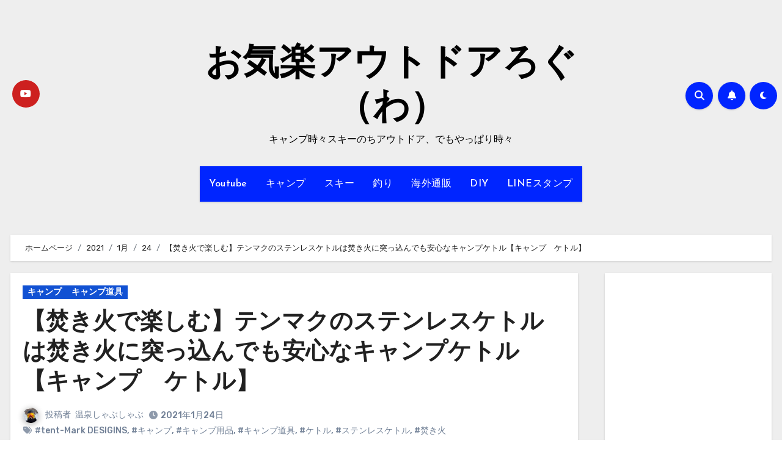

--- FILE ---
content_type: text/html; charset=UTF-8
request_url: https://okirakuod.com/2021/01/24/camping-tentmark-stainless-kettle/
body_size: 29161
content:
<!-- =========================
  Page Breadcrumb   
============================== -->
<!DOCTYPE html>
<html dir="ltr" lang="ja" prefix="og: https://ogp.me/ns#">
<head>
<meta charset="UTF-8">
<meta name="viewport" content="width=device-width, initial-scale=1">
<link rel="profile" href="http://gmpg.org/xfn/11">
<title>【焚き火で楽しむ】テンマクのステンレスケトルは焚き火に突っ込んでも安心なキャンプケトル【キャンプ ケトル】 | お気楽アウトドアろぐ（わ）</title>
	<style>img:is([sizes="auto" i], [sizes^="auto," i]) { contain-intrinsic-size: 3000px 1500px }</style>
	
		<!-- All in One SEO 4.8.7 - aioseo.com -->
	<meta name="robots" content="max-image-preview:large" />
	<meta name="author" content="温泉しゃぶしゃぶ"/>
	<meta name="google-site-verification" content="google-site-verification=iV-5hjsoaOdUtHlONNUR9kkASzUL98ycBe5nppi2aqU" />
	<meta name="msvalidate.01" content="488C69A7FFCC4FD8C105E837E1598BBA" />
	<link rel="canonical" href="https://okirakuod.com/2021/01/24/camping-tentmark-stainless-kettle/" />
	<meta name="generator" content="All in One SEO (AIOSEO) 4.8.7" />
		<meta property="og:locale" content="ja_JP" />
		<meta property="og:site_name" content="お気楽アウトドアろぐ（わ） | キャンプ時々スキーのちアウトドア、でもやっぱり時々" />
		<meta property="og:type" content="article" />
		<meta property="og:title" content="【焚き火で楽しむ】テンマクのステンレスケトルは焚き火に突っ込んでも安心なキャンプケトル【キャンプ ケトル】 | お気楽アウトドアろぐ（わ）" />
		<meta property="og:url" content="https://okirakuod.com/2021/01/24/camping-tentmark-stainless-kettle/" />
		<meta property="article:published_time" content="2021-01-23T15:00:31+00:00" />
		<meta property="article:modified_time" content="2021-01-23T15:00:33+00:00" />
		<meta name="twitter:card" content="summary_large_image" />
		<meta name="twitter:site" content="@OkirakuOutdoor" />
		<meta name="twitter:title" content="【焚き火で楽しむ】テンマクのステンレスケトルは焚き火に突っ込んでも安心なキャンプケトル【キャンプ ケトル】 | お気楽アウトドアろぐ（わ）" />
		<meta name="twitter:creator" content="@OkirakuOutdoor" />
		<meta name="twitter:image" content="https://okirakuod.com/wp-content/uploads/2021/01/main06-2.jpg" />
		<script type="application/ld+json" class="aioseo-schema">
			{"@context":"https:\/\/schema.org","@graph":[{"@type":"Article","@id":"https:\/\/okirakuod.com\/2021\/01\/24\/camping-tentmark-stainless-kettle\/#article","name":"\u3010\u711a\u304d\u706b\u3067\u697d\u3057\u3080\u3011\u30c6\u30f3\u30de\u30af\u306e\u30b9\u30c6\u30f3\u30ec\u30b9\u30b1\u30c8\u30eb\u306f\u711a\u304d\u706b\u306b\u7a81\u3063\u8fbc\u3093\u3067\u3082\u5b89\u5fc3\u306a\u30ad\u30e3\u30f3\u30d7\u30b1\u30c8\u30eb\u3010\u30ad\u30e3\u30f3\u30d7 \u30b1\u30c8\u30eb\u3011 | \u304a\u6c17\u697d\u30a2\u30a6\u30c8\u30c9\u30a2\u308d\u3050\uff08\u308f\uff09","headline":"\u3010\u711a\u304d\u706b\u3067\u697d\u3057\u3080\u3011\u30c6\u30f3\u30de\u30af\u306e\u30b9\u30c6\u30f3\u30ec\u30b9\u30b1\u30c8\u30eb\u306f\u711a\u304d\u706b\u306b\u7a81\u3063\u8fbc\u3093\u3067\u3082\u5b89\u5fc3\u306a\u30ad\u30e3\u30f3\u30d7\u30b1\u30c8\u30eb\u3010\u30ad\u30e3\u30f3\u30d7\u3000\u30b1\u30c8\u30eb\u3011","author":{"@id":"https:\/\/okirakuod.com\/author\/okirakuadmin\/#author"},"publisher":{"@id":"https:\/\/okirakuod.com\/#person"},"image":{"@type":"ImageObject","url":"https:\/\/okirakuod.com\/wp-content\/uploads\/2021\/01\/main06-2.jpg","width":640,"height":453},"datePublished":"2021-01-24T00:00:31+09:00","dateModified":"2021-01-24T00:00:33+09:00","inLanguage":"ja","mainEntityOfPage":{"@id":"https:\/\/okirakuod.com\/2021\/01\/24\/camping-tentmark-stainless-kettle\/#webpage"},"isPartOf":{"@id":"https:\/\/okirakuod.com\/2021\/01\/24\/camping-tentmark-stainless-kettle\/#webpage"},"articleSection":"\u30ad\u30e3\u30f3\u30d7, \u30ad\u30e3\u30f3\u30d7\u9053\u5177, tent-Mark DESIGINS, \u30ad\u30e3\u30f3\u30d7, \u30ad\u30e3\u30f3\u30d7\u7528\u54c1, \u30ad\u30e3\u30f3\u30d7\u9053\u5177, \u30b1\u30c8\u30eb, \u30b9\u30c6\u30f3\u30ec\u30b9\u30b1\u30c8\u30eb, \u711a\u304d\u706b"},{"@type":"BreadcrumbList","@id":"https:\/\/okirakuod.com\/2021\/01\/24\/camping-tentmark-stainless-kettle\/#breadcrumblist","itemListElement":[{"@type":"ListItem","@id":"https:\/\/okirakuod.com#listItem","position":1,"name":"\u30db\u30fc\u30e0","item":"https:\/\/okirakuod.com","nextItem":{"@type":"ListItem","@id":"https:\/\/okirakuod.com\/category\/camping\/#listItem","name":"\u30ad\u30e3\u30f3\u30d7"}},{"@type":"ListItem","@id":"https:\/\/okirakuod.com\/category\/camping\/#listItem","position":2,"name":"\u30ad\u30e3\u30f3\u30d7","item":"https:\/\/okirakuod.com\/category\/camping\/","nextItem":{"@type":"ListItem","@id":"https:\/\/okirakuod.com\/category\/camping\/camping-item\/#listItem","name":"\u30ad\u30e3\u30f3\u30d7\u9053\u5177"},"previousItem":{"@type":"ListItem","@id":"https:\/\/okirakuod.com#listItem","name":"\u30db\u30fc\u30e0"}},{"@type":"ListItem","@id":"https:\/\/okirakuod.com\/category\/camping\/camping-item\/#listItem","position":3,"name":"\u30ad\u30e3\u30f3\u30d7\u9053\u5177","item":"https:\/\/okirakuod.com\/category\/camping\/camping-item\/","nextItem":{"@type":"ListItem","@id":"https:\/\/okirakuod.com\/2021\/01\/24\/camping-tentmark-stainless-kettle\/#listItem","name":"\u3010\u711a\u304d\u706b\u3067\u697d\u3057\u3080\u3011\u30c6\u30f3\u30de\u30af\u306e\u30b9\u30c6\u30f3\u30ec\u30b9\u30b1\u30c8\u30eb\u306f\u711a\u304d\u706b\u306b\u7a81\u3063\u8fbc\u3093\u3067\u3082\u5b89\u5fc3\u306a\u30ad\u30e3\u30f3\u30d7\u30b1\u30c8\u30eb\u3010\u30ad\u30e3\u30f3\u30d7\u3000\u30b1\u30c8\u30eb\u3011"},"previousItem":{"@type":"ListItem","@id":"https:\/\/okirakuod.com\/category\/camping\/#listItem","name":"\u30ad\u30e3\u30f3\u30d7"}},{"@type":"ListItem","@id":"https:\/\/okirakuod.com\/2021\/01\/24\/camping-tentmark-stainless-kettle\/#listItem","position":4,"name":"\u3010\u711a\u304d\u706b\u3067\u697d\u3057\u3080\u3011\u30c6\u30f3\u30de\u30af\u306e\u30b9\u30c6\u30f3\u30ec\u30b9\u30b1\u30c8\u30eb\u306f\u711a\u304d\u706b\u306b\u7a81\u3063\u8fbc\u3093\u3067\u3082\u5b89\u5fc3\u306a\u30ad\u30e3\u30f3\u30d7\u30b1\u30c8\u30eb\u3010\u30ad\u30e3\u30f3\u30d7\u3000\u30b1\u30c8\u30eb\u3011","previousItem":{"@type":"ListItem","@id":"https:\/\/okirakuod.com\/category\/camping\/camping-item\/#listItem","name":"\u30ad\u30e3\u30f3\u30d7\u9053\u5177"}}]},{"@type":"Person","@id":"https:\/\/okirakuod.com\/#person","name":"\u6e29\u6cc9\u3057\u3083\u3076\u3057\u3083\u3076","image":{"@type":"ImageObject","@id":"https:\/\/okirakuod.com\/2021\/01\/24\/camping-tentmark-stainless-kettle\/#personImage","url":"https:\/\/okirakuod.com\/wp-content\/uploads\/2019\/06\/pro.png","width":96,"height":96,"caption":"\u6e29\u6cc9\u3057\u3083\u3076\u3057\u3083\u3076"}},{"@type":"Person","@id":"https:\/\/okirakuod.com\/author\/okirakuadmin\/#author","url":"https:\/\/okirakuod.com\/author\/okirakuadmin\/","name":"\u6e29\u6cc9\u3057\u3083\u3076\u3057\u3083\u3076","image":{"@type":"ImageObject","@id":"https:\/\/okirakuod.com\/2021\/01\/24\/camping-tentmark-stainless-kettle\/#authorImage","url":"https:\/\/okirakuod.com\/wp-content\/uploads\/2019\/06\/pro.png","width":96,"height":96,"caption":"\u6e29\u6cc9\u3057\u3083\u3076\u3057\u3083\u3076"}},{"@type":"WebPage","@id":"https:\/\/okirakuod.com\/2021\/01\/24\/camping-tentmark-stainless-kettle\/#webpage","url":"https:\/\/okirakuod.com\/2021\/01\/24\/camping-tentmark-stainless-kettle\/","name":"\u3010\u711a\u304d\u706b\u3067\u697d\u3057\u3080\u3011\u30c6\u30f3\u30de\u30af\u306e\u30b9\u30c6\u30f3\u30ec\u30b9\u30b1\u30c8\u30eb\u306f\u711a\u304d\u706b\u306b\u7a81\u3063\u8fbc\u3093\u3067\u3082\u5b89\u5fc3\u306a\u30ad\u30e3\u30f3\u30d7\u30b1\u30c8\u30eb\u3010\u30ad\u30e3\u30f3\u30d7 \u30b1\u30c8\u30eb\u3011 | \u304a\u6c17\u697d\u30a2\u30a6\u30c8\u30c9\u30a2\u308d\u3050\uff08\u308f\uff09","inLanguage":"ja","isPartOf":{"@id":"https:\/\/okirakuod.com\/#website"},"breadcrumb":{"@id":"https:\/\/okirakuod.com\/2021\/01\/24\/camping-tentmark-stainless-kettle\/#breadcrumblist"},"author":{"@id":"https:\/\/okirakuod.com\/author\/okirakuadmin\/#author"},"creator":{"@id":"https:\/\/okirakuod.com\/author\/okirakuadmin\/#author"},"image":{"@type":"ImageObject","url":"https:\/\/okirakuod.com\/wp-content\/uploads\/2021\/01\/main06-2.jpg","@id":"https:\/\/okirakuod.com\/2021\/01\/24\/camping-tentmark-stainless-kettle\/#mainImage","width":640,"height":453},"primaryImageOfPage":{"@id":"https:\/\/okirakuod.com\/2021\/01\/24\/camping-tentmark-stainless-kettle\/#mainImage"},"datePublished":"2021-01-24T00:00:31+09:00","dateModified":"2021-01-24T00:00:33+09:00"},{"@type":"WebSite","@id":"https:\/\/okirakuod.com\/#website","url":"https:\/\/okirakuod.com\/","name":"\u304a\u6c17\u697d\u30a2\u30a6\u30c8\u30c9\u30a2\u308d\u3050\uff08\u308f\uff09","description":"\u30ad\u30e3\u30f3\u30d7\u6642\u3005\u30b9\u30ad\u30fc\u306e\u3061\u30a2\u30a6\u30c8\u30c9\u30a2\u3001\u3067\u3082\u3084\u3063\u3071\u308a\u6642\u3005","inLanguage":"ja","publisher":{"@id":"https:\/\/okirakuod.com\/#person"}}]}
		</script>
		<!-- All in One SEO -->

<link rel='dns-prefetch' href='//webfonts.xserver.jp' />
<link rel='dns-prefetch' href='//fonts.googleapis.com' />
<link rel="alternate" type="application/rss+xml" title="お気楽アウトドアろぐ（わ） &raquo; フィード" href="https://okirakuod.com/feed/" />
<link rel="alternate" type="application/rss+xml" title="お気楽アウトドアろぐ（わ） &raquo; コメントフィード" href="https://okirakuod.com/comments/feed/" />
<link rel="alternate" type="application/rss+xml" title="お気楽アウトドアろぐ（わ） &raquo; 【焚き火で楽しむ】テンマクのステンレスケトルは焚き火に突っ込んでも安心なキャンプケトル【キャンプ　ケトル】 のコメントのフィード" href="https://okirakuod.com/2021/01/24/camping-tentmark-stainless-kettle/feed/" />
		<!-- This site uses the Google Analytics by MonsterInsights plugin v9.7.0 - Using Analytics tracking - https://www.monsterinsights.com/ -->
		<!-- Note: MonsterInsights is not currently configured on this site. The site owner needs to authenticate with Google Analytics in the MonsterInsights settings panel. -->
					<!-- No tracking code set -->
				<!-- / Google Analytics by MonsterInsights -->
		<script type="text/javascript">
/* <![CDATA[ */
window._wpemojiSettings = {"baseUrl":"https:\/\/s.w.org\/images\/core\/emoji\/16.0.1\/72x72\/","ext":".png","svgUrl":"https:\/\/s.w.org\/images\/core\/emoji\/16.0.1\/svg\/","svgExt":".svg","source":{"concatemoji":"https:\/\/okirakuod.com\/wp-includes\/js\/wp-emoji-release.min.js?ver=6.8.3"}};
/*! This file is auto-generated */
!function(s,n){var o,i,e;function c(e){try{var t={supportTests:e,timestamp:(new Date).valueOf()};sessionStorage.setItem(o,JSON.stringify(t))}catch(e){}}function p(e,t,n){e.clearRect(0,0,e.canvas.width,e.canvas.height),e.fillText(t,0,0);var t=new Uint32Array(e.getImageData(0,0,e.canvas.width,e.canvas.height).data),a=(e.clearRect(0,0,e.canvas.width,e.canvas.height),e.fillText(n,0,0),new Uint32Array(e.getImageData(0,0,e.canvas.width,e.canvas.height).data));return t.every(function(e,t){return e===a[t]})}function u(e,t){e.clearRect(0,0,e.canvas.width,e.canvas.height),e.fillText(t,0,0);for(var n=e.getImageData(16,16,1,1),a=0;a<n.data.length;a++)if(0!==n.data[a])return!1;return!0}function f(e,t,n,a){switch(t){case"flag":return n(e,"\ud83c\udff3\ufe0f\u200d\u26a7\ufe0f","\ud83c\udff3\ufe0f\u200b\u26a7\ufe0f")?!1:!n(e,"\ud83c\udde8\ud83c\uddf6","\ud83c\udde8\u200b\ud83c\uddf6")&&!n(e,"\ud83c\udff4\udb40\udc67\udb40\udc62\udb40\udc65\udb40\udc6e\udb40\udc67\udb40\udc7f","\ud83c\udff4\u200b\udb40\udc67\u200b\udb40\udc62\u200b\udb40\udc65\u200b\udb40\udc6e\u200b\udb40\udc67\u200b\udb40\udc7f");case"emoji":return!a(e,"\ud83e\udedf")}return!1}function g(e,t,n,a){var r="undefined"!=typeof WorkerGlobalScope&&self instanceof WorkerGlobalScope?new OffscreenCanvas(300,150):s.createElement("canvas"),o=r.getContext("2d",{willReadFrequently:!0}),i=(o.textBaseline="top",o.font="600 32px Arial",{});return e.forEach(function(e){i[e]=t(o,e,n,a)}),i}function t(e){var t=s.createElement("script");t.src=e,t.defer=!0,s.head.appendChild(t)}"undefined"!=typeof Promise&&(o="wpEmojiSettingsSupports",i=["flag","emoji"],n.supports={everything:!0,everythingExceptFlag:!0},e=new Promise(function(e){s.addEventListener("DOMContentLoaded",e,{once:!0})}),new Promise(function(t){var n=function(){try{var e=JSON.parse(sessionStorage.getItem(o));if("object"==typeof e&&"number"==typeof e.timestamp&&(new Date).valueOf()<e.timestamp+604800&&"object"==typeof e.supportTests)return e.supportTests}catch(e){}return null}();if(!n){if("undefined"!=typeof Worker&&"undefined"!=typeof OffscreenCanvas&&"undefined"!=typeof URL&&URL.createObjectURL&&"undefined"!=typeof Blob)try{var e="postMessage("+g.toString()+"("+[JSON.stringify(i),f.toString(),p.toString(),u.toString()].join(",")+"));",a=new Blob([e],{type:"text/javascript"}),r=new Worker(URL.createObjectURL(a),{name:"wpTestEmojiSupports"});return void(r.onmessage=function(e){c(n=e.data),r.terminate(),t(n)})}catch(e){}c(n=g(i,f,p,u))}t(n)}).then(function(e){for(var t in e)n.supports[t]=e[t],n.supports.everything=n.supports.everything&&n.supports[t],"flag"!==t&&(n.supports.everythingExceptFlag=n.supports.everythingExceptFlag&&n.supports[t]);n.supports.everythingExceptFlag=n.supports.everythingExceptFlag&&!n.supports.flag,n.DOMReady=!1,n.readyCallback=function(){n.DOMReady=!0}}).then(function(){return e}).then(function(){var e;n.supports.everything||(n.readyCallback(),(e=n.source||{}).concatemoji?t(e.concatemoji):e.wpemoji&&e.twemoji&&(t(e.twemoji),t(e.wpemoji)))}))}((window,document),window._wpemojiSettings);
/* ]]> */
</script>
<link rel='stylesheet' id='sbi_styles-css' href='https://okirakuod.com/wp-content/plugins/instagram-feed/css/sbi-styles.min.css?ver=6.9.1' type='text/css' media='all' />
<style id='wp-emoji-styles-inline-css' type='text/css'>

	img.wp-smiley, img.emoji {
		display: inline !important;
		border: none !important;
		box-shadow: none !important;
		height: 1em !important;
		width: 1em !important;
		margin: 0 0.07em !important;
		vertical-align: -0.1em !important;
		background: none !important;
		padding: 0 !important;
	}
</style>
<link rel='stylesheet' id='wp-block-library-css' href='https://okirakuod.com/wp-includes/css/dist/block-library/style.min.css?ver=6.8.3' type='text/css' media='all' />
<style id='wp-block-library-theme-inline-css' type='text/css'>
.wp-block-audio :where(figcaption){color:#555;font-size:13px;text-align:center}.is-dark-theme .wp-block-audio :where(figcaption){color:#ffffffa6}.wp-block-audio{margin:0 0 1em}.wp-block-code{border:1px solid #ccc;border-radius:4px;font-family:Menlo,Consolas,monaco,monospace;padding:.8em 1em}.wp-block-embed :where(figcaption){color:#555;font-size:13px;text-align:center}.is-dark-theme .wp-block-embed :where(figcaption){color:#ffffffa6}.wp-block-embed{margin:0 0 1em}.blocks-gallery-caption{color:#555;font-size:13px;text-align:center}.is-dark-theme .blocks-gallery-caption{color:#ffffffa6}:root :where(.wp-block-image figcaption){color:#555;font-size:13px;text-align:center}.is-dark-theme :root :where(.wp-block-image figcaption){color:#ffffffa6}.wp-block-image{margin:0 0 1em}.wp-block-pullquote{border-bottom:4px solid;border-top:4px solid;color:currentColor;margin-bottom:1.75em}.wp-block-pullquote cite,.wp-block-pullquote footer,.wp-block-pullquote__citation{color:currentColor;font-size:.8125em;font-style:normal;text-transform:uppercase}.wp-block-quote{border-left:.25em solid;margin:0 0 1.75em;padding-left:1em}.wp-block-quote cite,.wp-block-quote footer{color:currentColor;font-size:.8125em;font-style:normal;position:relative}.wp-block-quote:where(.has-text-align-right){border-left:none;border-right:.25em solid;padding-left:0;padding-right:1em}.wp-block-quote:where(.has-text-align-center){border:none;padding-left:0}.wp-block-quote.is-large,.wp-block-quote.is-style-large,.wp-block-quote:where(.is-style-plain){border:none}.wp-block-search .wp-block-search__label{font-weight:700}.wp-block-search__button{border:1px solid #ccc;padding:.375em .625em}:where(.wp-block-group.has-background){padding:1.25em 2.375em}.wp-block-separator.has-css-opacity{opacity:.4}.wp-block-separator{border:none;border-bottom:2px solid;margin-left:auto;margin-right:auto}.wp-block-separator.has-alpha-channel-opacity{opacity:1}.wp-block-separator:not(.is-style-wide):not(.is-style-dots){width:100px}.wp-block-separator.has-background:not(.is-style-dots){border-bottom:none;height:1px}.wp-block-separator.has-background:not(.is-style-wide):not(.is-style-dots){height:2px}.wp-block-table{margin:0 0 1em}.wp-block-table td,.wp-block-table th{word-break:normal}.wp-block-table :where(figcaption){color:#555;font-size:13px;text-align:center}.is-dark-theme .wp-block-table :where(figcaption){color:#ffffffa6}.wp-block-video :where(figcaption){color:#555;font-size:13px;text-align:center}.is-dark-theme .wp-block-video :where(figcaption){color:#ffffffa6}.wp-block-video{margin:0 0 1em}:root :where(.wp-block-template-part.has-background){margin-bottom:0;margin-top:0;padding:1.25em 2.375em}
</style>
<style id='classic-theme-styles-inline-css' type='text/css'>
/*! This file is auto-generated */
.wp-block-button__link{color:#fff;background-color:#32373c;border-radius:9999px;box-shadow:none;text-decoration:none;padding:calc(.667em + 2px) calc(1.333em + 2px);font-size:1.125em}.wp-block-file__button{background:#32373c;color:#fff;text-decoration:none}
</style>
<style id='rinkerg-gutenberg-rinker-style-inline-css' type='text/css'>
.wp-block-create-block-block{background-color:#21759b;color:#fff;padding:2px}

</style>
<style id='global-styles-inline-css' type='text/css'>
:root{--wp--preset--aspect-ratio--square: 1;--wp--preset--aspect-ratio--4-3: 4/3;--wp--preset--aspect-ratio--3-4: 3/4;--wp--preset--aspect-ratio--3-2: 3/2;--wp--preset--aspect-ratio--2-3: 2/3;--wp--preset--aspect-ratio--16-9: 16/9;--wp--preset--aspect-ratio--9-16: 9/16;--wp--preset--color--black: #000000;--wp--preset--color--cyan-bluish-gray: #abb8c3;--wp--preset--color--white: #ffffff;--wp--preset--color--pale-pink: #f78da7;--wp--preset--color--vivid-red: #cf2e2e;--wp--preset--color--luminous-vivid-orange: #ff6900;--wp--preset--color--luminous-vivid-amber: #fcb900;--wp--preset--color--light-green-cyan: #7bdcb5;--wp--preset--color--vivid-green-cyan: #00d084;--wp--preset--color--pale-cyan-blue: #8ed1fc;--wp--preset--color--vivid-cyan-blue: #0693e3;--wp--preset--color--vivid-purple: #9b51e0;--wp--preset--gradient--vivid-cyan-blue-to-vivid-purple: linear-gradient(135deg,rgba(6,147,227,1) 0%,rgb(155,81,224) 100%);--wp--preset--gradient--light-green-cyan-to-vivid-green-cyan: linear-gradient(135deg,rgb(122,220,180) 0%,rgb(0,208,130) 100%);--wp--preset--gradient--luminous-vivid-amber-to-luminous-vivid-orange: linear-gradient(135deg,rgba(252,185,0,1) 0%,rgba(255,105,0,1) 100%);--wp--preset--gradient--luminous-vivid-orange-to-vivid-red: linear-gradient(135deg,rgba(255,105,0,1) 0%,rgb(207,46,46) 100%);--wp--preset--gradient--very-light-gray-to-cyan-bluish-gray: linear-gradient(135deg,rgb(238,238,238) 0%,rgb(169,184,195) 100%);--wp--preset--gradient--cool-to-warm-spectrum: linear-gradient(135deg,rgb(74,234,220) 0%,rgb(151,120,209) 20%,rgb(207,42,186) 40%,rgb(238,44,130) 60%,rgb(251,105,98) 80%,rgb(254,248,76) 100%);--wp--preset--gradient--blush-light-purple: linear-gradient(135deg,rgb(255,206,236) 0%,rgb(152,150,240) 100%);--wp--preset--gradient--blush-bordeaux: linear-gradient(135deg,rgb(254,205,165) 0%,rgb(254,45,45) 50%,rgb(107,0,62) 100%);--wp--preset--gradient--luminous-dusk: linear-gradient(135deg,rgb(255,203,112) 0%,rgb(199,81,192) 50%,rgb(65,88,208) 100%);--wp--preset--gradient--pale-ocean: linear-gradient(135deg,rgb(255,245,203) 0%,rgb(182,227,212) 50%,rgb(51,167,181) 100%);--wp--preset--gradient--electric-grass: linear-gradient(135deg,rgb(202,248,128) 0%,rgb(113,206,126) 100%);--wp--preset--gradient--midnight: linear-gradient(135deg,rgb(2,3,129) 0%,rgb(40,116,252) 100%);--wp--preset--font-size--small: 13px;--wp--preset--font-size--medium: 20px;--wp--preset--font-size--large: 36px;--wp--preset--font-size--x-large: 42px;--wp--preset--spacing--20: 0.44rem;--wp--preset--spacing--30: 0.67rem;--wp--preset--spacing--40: 1rem;--wp--preset--spacing--50: 1.5rem;--wp--preset--spacing--60: 2.25rem;--wp--preset--spacing--70: 3.38rem;--wp--preset--spacing--80: 5.06rem;--wp--preset--shadow--natural: 6px 6px 9px rgba(0, 0, 0, 0.2);--wp--preset--shadow--deep: 12px 12px 50px rgba(0, 0, 0, 0.4);--wp--preset--shadow--sharp: 6px 6px 0px rgba(0, 0, 0, 0.2);--wp--preset--shadow--outlined: 6px 6px 0px -3px rgba(255, 255, 255, 1), 6px 6px rgba(0, 0, 0, 1);--wp--preset--shadow--crisp: 6px 6px 0px rgba(0, 0, 0, 1);}:where(.is-layout-flex){gap: 0.5em;}:where(.is-layout-grid){gap: 0.5em;}body .is-layout-flex{display: flex;}.is-layout-flex{flex-wrap: wrap;align-items: center;}.is-layout-flex > :is(*, div){margin: 0;}body .is-layout-grid{display: grid;}.is-layout-grid > :is(*, div){margin: 0;}:where(.wp-block-columns.is-layout-flex){gap: 2em;}:where(.wp-block-columns.is-layout-grid){gap: 2em;}:where(.wp-block-post-template.is-layout-flex){gap: 1.25em;}:where(.wp-block-post-template.is-layout-grid){gap: 1.25em;}.has-black-color{color: var(--wp--preset--color--black) !important;}.has-cyan-bluish-gray-color{color: var(--wp--preset--color--cyan-bluish-gray) !important;}.has-white-color{color: var(--wp--preset--color--white) !important;}.has-pale-pink-color{color: var(--wp--preset--color--pale-pink) !important;}.has-vivid-red-color{color: var(--wp--preset--color--vivid-red) !important;}.has-luminous-vivid-orange-color{color: var(--wp--preset--color--luminous-vivid-orange) !important;}.has-luminous-vivid-amber-color{color: var(--wp--preset--color--luminous-vivid-amber) !important;}.has-light-green-cyan-color{color: var(--wp--preset--color--light-green-cyan) !important;}.has-vivid-green-cyan-color{color: var(--wp--preset--color--vivid-green-cyan) !important;}.has-pale-cyan-blue-color{color: var(--wp--preset--color--pale-cyan-blue) !important;}.has-vivid-cyan-blue-color{color: var(--wp--preset--color--vivid-cyan-blue) !important;}.has-vivid-purple-color{color: var(--wp--preset--color--vivid-purple) !important;}.has-black-background-color{background-color: var(--wp--preset--color--black) !important;}.has-cyan-bluish-gray-background-color{background-color: var(--wp--preset--color--cyan-bluish-gray) !important;}.has-white-background-color{background-color: var(--wp--preset--color--white) !important;}.has-pale-pink-background-color{background-color: var(--wp--preset--color--pale-pink) !important;}.has-vivid-red-background-color{background-color: var(--wp--preset--color--vivid-red) !important;}.has-luminous-vivid-orange-background-color{background-color: var(--wp--preset--color--luminous-vivid-orange) !important;}.has-luminous-vivid-amber-background-color{background-color: var(--wp--preset--color--luminous-vivid-amber) !important;}.has-light-green-cyan-background-color{background-color: var(--wp--preset--color--light-green-cyan) !important;}.has-vivid-green-cyan-background-color{background-color: var(--wp--preset--color--vivid-green-cyan) !important;}.has-pale-cyan-blue-background-color{background-color: var(--wp--preset--color--pale-cyan-blue) !important;}.has-vivid-cyan-blue-background-color{background-color: var(--wp--preset--color--vivid-cyan-blue) !important;}.has-vivid-purple-background-color{background-color: var(--wp--preset--color--vivid-purple) !important;}.has-black-border-color{border-color: var(--wp--preset--color--black) !important;}.has-cyan-bluish-gray-border-color{border-color: var(--wp--preset--color--cyan-bluish-gray) !important;}.has-white-border-color{border-color: var(--wp--preset--color--white) !important;}.has-pale-pink-border-color{border-color: var(--wp--preset--color--pale-pink) !important;}.has-vivid-red-border-color{border-color: var(--wp--preset--color--vivid-red) !important;}.has-luminous-vivid-orange-border-color{border-color: var(--wp--preset--color--luminous-vivid-orange) !important;}.has-luminous-vivid-amber-border-color{border-color: var(--wp--preset--color--luminous-vivid-amber) !important;}.has-light-green-cyan-border-color{border-color: var(--wp--preset--color--light-green-cyan) !important;}.has-vivid-green-cyan-border-color{border-color: var(--wp--preset--color--vivid-green-cyan) !important;}.has-pale-cyan-blue-border-color{border-color: var(--wp--preset--color--pale-cyan-blue) !important;}.has-vivid-cyan-blue-border-color{border-color: var(--wp--preset--color--vivid-cyan-blue) !important;}.has-vivid-purple-border-color{border-color: var(--wp--preset--color--vivid-purple) !important;}.has-vivid-cyan-blue-to-vivid-purple-gradient-background{background: var(--wp--preset--gradient--vivid-cyan-blue-to-vivid-purple) !important;}.has-light-green-cyan-to-vivid-green-cyan-gradient-background{background: var(--wp--preset--gradient--light-green-cyan-to-vivid-green-cyan) !important;}.has-luminous-vivid-amber-to-luminous-vivid-orange-gradient-background{background: var(--wp--preset--gradient--luminous-vivid-amber-to-luminous-vivid-orange) !important;}.has-luminous-vivid-orange-to-vivid-red-gradient-background{background: var(--wp--preset--gradient--luminous-vivid-orange-to-vivid-red) !important;}.has-very-light-gray-to-cyan-bluish-gray-gradient-background{background: var(--wp--preset--gradient--very-light-gray-to-cyan-bluish-gray) !important;}.has-cool-to-warm-spectrum-gradient-background{background: var(--wp--preset--gradient--cool-to-warm-spectrum) !important;}.has-blush-light-purple-gradient-background{background: var(--wp--preset--gradient--blush-light-purple) !important;}.has-blush-bordeaux-gradient-background{background: var(--wp--preset--gradient--blush-bordeaux) !important;}.has-luminous-dusk-gradient-background{background: var(--wp--preset--gradient--luminous-dusk) !important;}.has-pale-ocean-gradient-background{background: var(--wp--preset--gradient--pale-ocean) !important;}.has-electric-grass-gradient-background{background: var(--wp--preset--gradient--electric-grass) !important;}.has-midnight-gradient-background{background: var(--wp--preset--gradient--midnight) !important;}.has-small-font-size{font-size: var(--wp--preset--font-size--small) !important;}.has-medium-font-size{font-size: var(--wp--preset--font-size--medium) !important;}.has-large-font-size{font-size: var(--wp--preset--font-size--large) !important;}.has-x-large-font-size{font-size: var(--wp--preset--font-size--x-large) !important;}
:where(.wp-block-post-template.is-layout-flex){gap: 1.25em;}:where(.wp-block-post-template.is-layout-grid){gap: 1.25em;}
:where(.wp-block-columns.is-layout-flex){gap: 2em;}:where(.wp-block-columns.is-layout-grid){gap: 2em;}
:root :where(.wp-block-pullquote){font-size: 1.5em;line-height: 1.6;}
</style>
<link rel='stylesheet' id='toc-screen-css' href='https://okirakuod.com/wp-content/plugins/table-of-contents-plus/screen.min.css?ver=2411.1' type='text/css' media='all' />
<link rel='stylesheet' id='ppress-frontend-css' href='https://okirakuod.com/wp-content/plugins/wp-user-avatar/assets/css/frontend.min.css?ver=4.16.5' type='text/css' media='all' />
<link rel='stylesheet' id='ppress-flatpickr-css' href='https://okirakuod.com/wp-content/plugins/wp-user-avatar/assets/flatpickr/flatpickr.min.css?ver=4.16.5' type='text/css' media='all' />
<link rel='stylesheet' id='ppress-select2-css' href='https://okirakuod.com/wp-content/plugins/wp-user-avatar/assets/select2/select2.min.css?ver=6.8.3' type='text/css' media='all' />
<link rel='stylesheet' id='yyi_rinker_stylesheet-css' href='https://okirakuod.com/wp-content/plugins/yyi-rinker/css/style.css?v=1.11.1&#038;ver=6.8.3' type='text/css' media='all' />
<link crossorigin="anonymous" rel='stylesheet' id='blogus-fonts-css' href='//fonts.googleapis.com/css?family=Josefin+Sans%3A300%2C400%2C500%2C700%7COpen+Sans%3A300%2C400%2C600%2C700%7CKalam%3A300%2C400%2C700%7CRokkitt%3A300%2C400%2C700%7CJost%3A300%2C400%2C500%2C700%7CPoppins%3A300%2C400%2C500%2C600%2C700%7CLato%3A300%2C400%2C700%7CNoto+Serif%3A300%2C400%2C700%7CRaleway%3A300%2C400%2C500%2C700%7CRoboto%3A300%2C400%2C500%2C700%7CRubik%3A300%2C400%2C500%2C700&#038;display=swap&#038;subset=latin,latin-ext' type='text/css' media='all' />
<link crossorigin="anonymous" rel='stylesheet' id='blogus-google-fonts-css' href='//fonts.googleapis.com/css?family=ABeeZee%7CAbel%7CAbril+Fatface%7CAclonica%7CAcme%7CActor%7CAdamina%7CAdvent+Pro%7CAguafina+Script%7CAkronim%7CAladin%7CAldrich%7CAlef%7CAlegreya%7CAlegreya+SC%7CAlegreya+Sans%7CAlegreya+Sans+SC%7CAlex+Brush%7CAlfa+Slab+One%7CAlice%7CAlike%7CAlike+Angular%7CAllan%7CAllerta%7CAllerta+Stencil%7CAllura%7CAlmendra%7CAlmendra+Display%7CAlmendra+SC%7CAmarante%7CAmaranth%7CAmatic+SC%7CAmatica+SC%7CAmethysta%7CAmiko%7CAmiri%7CAmita%7CAnaheim%7CAndada%7CAndika%7CAngkor%7CAnnie+Use+Your+Telescope%7CAnonymous+Pro%7CAntic%7CAntic+Didone%7CAntic+Slab%7CAnton%7CArapey%7CArbutus%7CArbutus+Slab%7CArchitects+Daughter%7CArchivo+Black%7CArchivo+Narrow%7CAref+Ruqaa%7CArima+Madurai%7CArimo%7CArizonia%7CArmata%7CArtifika%7CArvo%7CArya%7CAsap%7CAsar%7CAsset%7CAssistant%7CAstloch%7CAsul%7CAthiti%7CAtma%7CAtomic+Age%7CAubrey%7CAudiowide%7CAutour+One%7CAverage%7CAverage+Sans%7CAveria+Gruesa+Libre%7CAveria+Libre%7CAveria+Sans+Libre%7CAveria+Serif+Libre%7CBad+Script%7CBaloo%7CBaloo+Bhai%7CBaloo+Da%7CBaloo+Thambi%7CBalthazar%7CBangers%7CBasic%7CBattambang%7CBaumans%7CBayon%7CBelgrano%7CBelleza%7CBenchNine%7CBentham%7CBerkshire+Swash%7CBevan%7CBigelow+Rules%7CBigshot+One%7CBilbo%7CBilbo+Swash+Caps%7CBioRhyme%7CBioRhyme+Expanded%7CBiryani%7CBitter%7CBlack+Ops+One%7CBokor%7CBonbon%7CBoogaloo%7CBowlby+One%7CBowlby+One+SC%7CBrawler%7CBree+Serif%7CBubblegum+Sans%7CBubbler+One%7CBuda%7CBuenard%7CBungee%7CBungee+Hairline%7CBungee+Inline%7CBungee+Outline%7CBungee+Shade%7CButcherman%7CButterfly+Kids%7CCabin%7CCabin+Condensed%7CCabin+Sketch%7CCaesar+Dressing%7CCagliostro%7CCairo%7CCalligraffitti%7CCambay%7CCambo%7CCandal%7CCantarell%7CCantata+One%7CCantora+One%7CCapriola%7CCardo%7CCarme%7CCarrois+Gothic%7CCarrois+Gothic+SC%7CCarter+One%7CCatamaran%7CCaudex%7CCaveat%7CCaveat+Brush%7CCedarville+Cursive%7CCeviche+One%7CChanga%7CChanga+One%7CChango%7CChathura%7CChau+Philomene+One%7CChela+One%7CChelsea+Market%7CChenla%7CCherry+Cream+Soda%7CCherry+Swash%7CChewy%7CChicle%7CChivo%7CChonburi%7CCinzel%7CCinzel+Decorative%7CClicker+Script%7CCoda%7CCoda+Caption%7CCodystar%7CCoiny%7CCombo%7CComfortaa%7CComing+Soon%7CConcert+One%7CCondiment%7CContent%7CContrail+One%7CConvergence%7CCookie%7CCopse%7CCorben%7CCormorant%7CCormorant+Garamond%7CCormorant+Infant%7CCormorant+SC%7CCormorant+Unicase%7CCormorant+Upright%7CCourgette%7CCousine%7CCoustard%7CCovered+By+Your+Grace%7CCrafty+Girls%7CCreepster%7CCrete+Round%7CCrimson+Text%7CCroissant+One%7CCrushed%7CCuprum%7CCutive%7CCutive+Mono%7CDamion%7CDancing+Script%7CDangrek%7CDavid+Libre%7CDawning+of+a+New+Day%7CDays+One%7CDekko%7CDelius%7CDelius+Swash+Caps%7CDelius+Unicase%7CDella+Respira%7CDenk+One%7CDevonshire%7CDhurjati%7CDidact+Gothic%7CDiplomata%7CDiplomata+SC%7CDomine%7CDonegal+One%7CDoppio+One%7CDorsa%7CDosis%7CDr+Sugiyama%7CDroid+Sans%7CDroid+Sans+Mono%7CDroid+Serif%7CDuru+Sans%7CDynalight%7CEB+Garamond%7CEagle+Lake%7CEater%7CEconomica%7CEczar%7CEk+Mukta%7CEl+Messiri%7CElectrolize%7CElsie%7CElsie+Swash+Caps%7CEmblema+One%7CEmilys+Candy%7CEngagement%7CEnglebert%7CEnriqueta%7CErica+One%7CEsteban%7CEuphoria+Script%7CEwert%7CExo%7CExo+2%7CExpletus+Sans%7CFanwood+Text%7CFarsan%7CFascinate%7CFascinate+Inline%7CFaster+One%7CFasthand%7CFauna+One%7CFederant%7CFedero%7CFelipa%7CFenix%7CFinger+Paint%7CFira+Mono%7CFira+Sans%7CFjalla+One%7CFjord+One%7CFlamenco%7CFlavors%7CFondamento%7CFontdiner+Swanky%7CForum%7CFrancois+One%7CFrank+Ruhl+Libre%7CFreckle+Face%7CFredericka+the+Great%7CFredoka+One%7CFreehand%7CFresca%7CFrijole%7CFruktur%7CFugaz+One%7CGFS+Didot%7CGFS+Neohellenic%7CGabriela%7CGafata%7CGalada%7CGaldeano%7CGalindo%7CGentium+Basic%7CGentium+Book+Basic%7CGeo%7CGeostar%7CGeostar+Fill%7CGermania+One%7CGidugu%7CGilda+Display%7CGive+You+Glory%7CGlass+Antiqua%7CGlegoo%7CGloria+Hallelujah%7CGoblin+One%7CGochi+Hand%7CGorditas%7CGoudy+Bookletter+1911%7CGraduate%7CGrand+Hotel%7CGravitas+One%7CGreat+Vibes%7CGriffy%7CGruppo%7CGudea%7CGurajada%7CHabibi%7CHalant%7CHammersmith+One%7CHanalei%7CHanalei+Fill%7CHandlee%7CHanuman%7CHappy+Monkey%7CHarmattan%7CHeadland+One%7CHeebo%7CHenny+Penny%7CHerr+Von+Muellerhoff%7CHind%7CHind+Guntur%7CHind+Madurai%7CHind+Siliguri%7CHind+Vadodara%7CHoltwood+One+SC%7CHomemade+Apple%7CHomenaje%7CIM+Fell+DW+Pica%7CIM+Fell+DW+Pica+SC%7CIM+Fell+Double+Pica%7CIM+Fell+Double+Pica+SC%7CIM+Fell+English%7CIM+Fell+English+SC%7CIM+Fell+French+Canon%7CIM+Fell+French+Canon+SC%7CIM+Fell+Great+Primer%7CIM+Fell+Great+Primer+SC%7CIceberg%7CIceland%7CImprima%7CInconsolata%7CInder%7CIndie+Flower%7CInika%7CInknut+Antiqua%7CIrish+Grover%7CIstok+Web%7CItaliana%7CItalianno%7CItim%7CJacques+Francois%7CJacques+Francois+Shadow%7CJaldi%7CJim+Nightshade%7CJockey+One%7CJolly+Lodger%7CJomhuria%7CJosefin+Sans%7CJosefin+Slab%7CJoti+One%7CJudson%7CJulee%7CJulius+Sans+One%7CJunge%7CJura%7CJust+Another+Hand%7CJust+Me+Again+Down+Here%7CKadwa%7CKalam%7CKameron%7CKanit%7CKantumruy%7CKarla%7CKarma%7CKatibeh%7CKaushan+Script%7CKavivanar%7CKavoon%7CKdam+Thmor%7CKeania+One%7CKelly+Slab%7CKenia%7CKhand%7CKhmer%7CKhula%7CKite+One%7CKnewave%7CKotta+One%7CKoulen%7CKranky%7CKreon%7CKristi%7CKrona+One%7CKumar+One%7CKumar+One+Outline%7CKurale%7CLa+Belle+Aurore%7CLaila%7CLakki+Reddy%7CLalezar%7CLancelot%7CLateef%7CLato%7CLeague+Script%7CLeckerli+One%7CLedger%7CLekton%7CLemon%7CLemonada%7CLibre+Baskerville%7CLibre+Franklin%7CLife+Savers%7CLilita+One%7CLily+Script+One%7CLimelight%7CLinden+Hill%7CLobster%7CLobster+Two%7CLondrina+Outline%7CLondrina+Shadow%7CLondrina+Sketch%7CLondrina+Solid%7CLora%7CLove+Ya+Like+A+Sister%7CLoved+by+the+King%7CLovers+Quarrel%7CLuckiest+Guy%7CLusitana%7CLustria%7CMacondo%7CMacondo+Swash+Caps%7CMada%7CMagra%7CMaiden+Orange%7CMaitree%7CMako%7CMallanna%7CMandali%7CMarcellus%7CMarcellus+SC%7CMarck+Script%7CMargarine%7CMarko+One%7CMarmelad%7CMartel%7CMartel+Sans%7CMarvel%7CMate%7CMate+SC%7CMaven+Pro%7CMcLaren%7CMeddon%7CMedievalSharp%7CMedula+One%7CMeera+Inimai%7CMegrim%7CMeie+Script%7CMerienda%7CMerienda+One%7CMerriweather%7CMerriweather+Sans%7CMetal%7CMetal+Mania%7CMetamorphous%7CMetrophobic%7CMichroma%7CMilonga%7CMiltonian%7CMiltonian+Tattoo%7CMiniver%7CMiriam+Libre%7CMirza%7CMiss+Fajardose%7CMitr%7CModak%7CModern+Antiqua%7CMogra%7CMolengo%7CMolle%7CMonda%7CMonofett%7CMonoton%7CMonsieur+La+Doulaise%7CMontaga%7CMontez%7CMontserrat%7CMontserrat+Alternates%7CMontserrat+Subrayada%7CMoul%7CMoulpali%7CMountains+of+Christmas%7CMouse+Memoirs%7CMr+Bedfort%7CMr+Dafoe%7CMr+De+Haviland%7CMrs+Saint+Delafield%7CMrs+Sheppards%7CMukta+Vaani%7CMuli%7CMystery+Quest%7CNTR%7CNeucha%7CNeuton%7CNew+Rocker%7CNews+Cycle%7CNiconne%7CNixie+One%7CNobile%7CNokora%7CNorican%7CNosifer%7CNothing+You+Could+Do%7CNoticia+Text%7CNoto+Sans%7CNoto+Serif%7CNova+Cut%7CNova+Flat%7CNova+Mono%7CNova+Oval%7CNova+Round%7CNova+Script%7CNova+Slim%7CNova+Square%7CNumans%7CNunito%7COdor+Mean+Chey%7COffside%7COld+Standard+TT%7COldenburg%7COleo+Script%7COleo+Script+Swash+Caps%7COpen+Sans%7COpen+Sans+Condensed%7COranienbaum%7COrbitron%7COregano%7COrienta%7COriginal+Surfer%7COswald%7COver+the+Rainbow%7COverlock%7COverlock+SC%7COvo%7COxygen%7COxygen+Mono%7CPT+Mono%7CPT+Sans%7CPT+Sans+Caption%7CPT+Sans+Narrow%7CPT+Serif%7CPT+Serif+Caption%7CPacifico%7CPalanquin%7CPalanquin+Dark%7CPaprika%7CParisienne%7CPassero+One%7CPassion+One%7CPathway+Gothic+One%7CPatrick+Hand%7CPatrick+Hand+SC%7CPattaya%7CPatua+One%7CPavanam%7CPaytone+One%7CPeddana%7CPeralta%7CPermanent+Marker%7CPetit+Formal+Script%7CPetrona%7CPhilosopher%7CPiedra%7CPinyon+Script%7CPirata+One%7CPlaster%7CPlay%7CPlayball%7CPlayfair+Display%7CPlayfair+Display+SC%7CPodkova%7CPoiret+One%7CPoller+One%7CPoly%7CPompiere%7CPontano+Sans%7CPoppins%7CPort+Lligat+Sans%7CPort+Lligat+Slab%7CPragati+Narrow%7CPrata%7CPreahvihear%7CPress+Start+2P%7CPridi%7CPrincess+Sofia%7CProciono%7CPrompt%7CProsto+One%7CProza+Libre%7CPuritan%7CPurple+Purse%7CQuando%7CQuantico%7CQuattrocento%7CQuattrocento+Sans%7CQuestrial%7CQuicksand%7CQuintessential%7CQwigley%7CRacing+Sans+One%7CRadley%7CRajdhani%7CRakkas%7CRaleway%7CRaleway+Dots%7CRamabhadra%7CRamaraja%7CRambla%7CRammetto+One%7CRanchers%7CRancho%7CRanga%7CRasa%7CRationale%7CRavi+Prakash%7CRedressed%7CReem+Kufi%7CReenie+Beanie%7CRevalia%7CRhodium+Libre%7CRibeye%7CRibeye+Marrow%7CRighteous%7CRisque%7CRoboto%7CRoboto+Condensed%7CRoboto+Mono%7CRoboto+Slab%7CRochester%7CRock+Salt%7CRokkitt%7CRomanesco%7CRopa+Sans%7CRosario%7CRosarivo%7CRouge+Script%7CRozha+One%7CRubik%7CRubik+Mono+One%7CRubik+One%7CRuda%7CRufina%7CRuge+Boogie%7CRuluko%7CRum+Raisin%7CRuslan+Display%7CRusso+One%7CRuthie%7CRye%7CSacramento%7CSahitya%7CSail%7CSalsa%7CSanchez%7CSancreek%7CSansita+One%7CSarala%7CSarina%7CSarpanch%7CSatisfy%7CScada%7CScheherazade%7CSchoolbell%7CScope+One%7CSeaweed+Script%7CSecular+One%7CSevillana%7CSeymour+One%7CShadows+Into+Light%7CShadows+Into+Light+Two%7CShanti%7CShare%7CShare+Tech%7CShare+Tech+Mono%7CShojumaru%7CShort+Stack%7CShrikhand%7CSiemreap%7CSigmar+One%7CSignika%7CSignika+Negative%7CSimonetta%7CSintony%7CSirin+Stencil%7CSix+Caps%7CSkranji%7CSlabo+13px%7CSlabo+27px%7CSlackey%7CSmokum%7CSmythe%7CSniglet%7CSnippet%7CSnowburst+One%7CSofadi+One%7CSofia%7CSonsie+One%7CSorts+Mill+Goudy%7CSource+Code+Pro%7CSource+Sans+Pro%7CSource+Serif+Pro%7CSpace+Mono%7CSpecial+Elite%7CSpicy+Rice%7CSpinnaker%7CSpirax%7CSquada+One%7CSree+Krushnadevaraya%7CSriracha%7CStalemate%7CStalinist+One%7CStardos+Stencil%7CStint+Ultra+Condensed%7CStint+Ultra+Expanded%7CStoke%7CStrait%7CSue+Ellen+Francisco%7CSuez+One%7CSumana%7CSunshiney%7CSupermercado+One%7CSura%7CSuranna%7CSuravaram%7CSuwannaphum%7CSwanky+and+Moo+Moo%7CSyncopate%7CTangerine%7CTaprom%7CTauri%7CTaviraj%7CTeko%7CTelex%7CTenali+Ramakrishna%7CTenor+Sans%7CText+Me+One%7CThe+Girl+Next+Door%7CTienne%7CTillana%7CTimmana%7CTinos%7CTitan+One%7CTitillium+Web%7CTrade+Winds%7CTrirong%7CTrocchi%7CTrochut%7CTrykker%7CTulpen+One%7CUbuntu%7CUbuntu+Condensed%7CUbuntu+Mono%7CUltra%7CUncial+Antiqua%7CUnderdog%7CUnica+One%7CUnifrakturCook%7CUnifrakturMaguntia%7CUnkempt%7CUnlock%7CUnna%7CVT323%7CVampiro+One%7CVarela%7CVarela+Round%7CVast+Shadow%7CVesper+Libre%7CVibur%7CVidaloka%7CViga%7CVoces%7CVolkhov%7CVollkorn%7CVoltaire%7CWaiting+for+the+Sunrise%7CWallpoet%7CWalter+Turncoat%7CWarnes%7CWellfleet%7CWendy+One%7CWire+One%7CWork+Sans%7CYanone+Kaffeesatz%7CYantramanav%7CYatra+One%7CYellowtail%7CYeseva+One%7CYesteryear%7CYrsa%7CZeyada&#038;subset=latin%2Clatin-ext' type='text/css' media='all' />
<link rel='stylesheet' id='bootstrap-css' href='https://okirakuod.com/wp-content/themes/blogus/css/bootstrap.css?ver=6.8.3' type='text/css' media='all' />
<link rel='stylesheet' id='blogus-style-css' href='https://okirakuod.com/wp-content/themes/blogus/style.css?ver=6.8.3' type='text/css' media='all' />
<link rel='stylesheet' id='blogus-default-css' href='https://okirakuod.com/wp-content/themes/blogus/css/colors/default.css?ver=6.8.3' type='text/css' media='all' />
<link rel='stylesheet' id='all-css-css' href='https://okirakuod.com/wp-content/themes/blogus/css/all.css?ver=6.8.3' type='text/css' media='all' />
<link rel='stylesheet' id='dark-css' href='https://okirakuod.com/wp-content/themes/blogus/css/colors/dark.css?ver=6.8.3' type='text/css' media='all' />
<link rel='stylesheet' id='swiper-bundle-css-css' href='https://okirakuod.com/wp-content/themes/blogus/css/swiper-bundle.css?ver=6.8.3' type='text/css' media='all' />
<link rel='stylesheet' id='smartmenus-css' href='https://okirakuod.com/wp-content/themes/blogus/css/jquery.smartmenus.bootstrap.css?ver=6.8.3' type='text/css' media='all' />
<link rel='stylesheet' id='animate-css' href='https://okirakuod.com/wp-content/themes/blogus/css/animate.css?ver=6.8.3' type='text/css' media='all' />
<link rel='stylesheet' id='blogus-custom-css-css' href='https://okirakuod.com/wp-content/themes/blogus/inc/ansar/customize/css/customizer.css?ver=1.0' type='text/css' media='all' />
<script type="text/javascript" id="nb-jquery" src="https://okirakuod.com/wp-includes/js/jquery/jquery.min.js?ver=3.7.1" id="jquery-core-js"></script>
<script type="text/javascript" src="https://okirakuod.com/wp-includes/js/jquery/jquery-migrate.min.js?ver=3.4.1" id="jquery-migrate-js"></script>
<script type="text/javascript" src="//webfonts.xserver.jp/js/xserverv3.js?fadein=0&amp;ver=2.0.8" id="typesquare_std-js"></script>
<script type="text/javascript" src="https://okirakuod.com/wp-content/plugins/wp-user-avatar/assets/flatpickr/flatpickr.min.js?ver=4.16.5" id="ppress-flatpickr-js"></script>
<script type="text/javascript" src="https://okirakuod.com/wp-content/plugins/wp-user-avatar/assets/select2/select2.min.js?ver=4.16.5" id="ppress-select2-js"></script>
<script type="text/javascript" src="https://okirakuod.com/wp-content/plugins/yyi-rinker/js/event-tracking.js?v=1.11.1" id="yyi_rinker_event_tracking_script-js"></script>
<script type="text/javascript" src="https://okirakuod.com/wp-content/themes/blogus/js/navigation.js?ver=6.8.3" id="blogus-navigation-js"></script>
<script type="text/javascript" src="https://okirakuod.com/wp-content/themes/blogus/js/bootstrap.js?ver=6.8.3" id="blogus_bootstrap_script-js"></script>
<script type="text/javascript" src="https://okirakuod.com/wp-content/themes/blogus/js/swiper-bundle.js?ver=6.8.3" id="swiper-bundle-js"></script>
<script type="text/javascript" src="https://okirakuod.com/wp-content/themes/blogus/js/main.js?ver=6.8.3" id="blogus_main-js-js"></script>
<script type="text/javascript" src="https://okirakuod.com/wp-content/themes/blogus/js/sticksy.min.js?ver=6.8.3" id="sticksy-js-js"></script>
<script type="text/javascript" src="https://okirakuod.com/wp-content/themes/blogus/js/jquery.smartmenus.js?ver=6.8.3" id="smartmenus-js-js"></script>
<script type="text/javascript" src="https://okirakuod.com/wp-content/themes/blogus/js/jquery.smartmenus.bootstrap.js?ver=6.8.3" id="bootstrap-smartmenus-js-js"></script>
<script type="text/javascript" src="https://okirakuod.com/wp-content/themes/blogus/js/jquery.cookie.min.js?ver=6.8.3" id="jquery-cookie-js"></script>
<link rel="https://api.w.org/" href="https://okirakuod.com/wp-json/" /><link rel="alternate" title="JSON" type="application/json" href="https://okirakuod.com/wp-json/wp/v2/posts/5341" /><link rel="EditURI" type="application/rsd+xml" title="RSD" href="https://okirakuod.com/xmlrpc.php?rsd" />
<meta name="generator" content="WordPress 6.8.3" />
<link rel='shortlink' href='https://okirakuod.com/?p=5341' />
<link rel="alternate" title="oEmbed (JSON)" type="application/json+oembed" href="https://okirakuod.com/wp-json/oembed/1.0/embed?url=https%3A%2F%2Fokirakuod.com%2F2021%2F01%2F24%2Fcamping-tentmark-stainless-kettle%2F" />
<link rel="alternate" title="oEmbed (XML)" type="text/xml+oembed" href="https://okirakuod.com/wp-json/oembed/1.0/embed?url=https%3A%2F%2Fokirakuod.com%2F2021%2F01%2F24%2Fcamping-tentmark-stainless-kettle%2F&#038;format=xml" />
<script async src="//pagead2.googlesyndication.com/pagead/js/adsbygoogle.js"></script>
<script>
     (adsbygoogle = window.adsbygoogle || []).push({
          google_ad_client: "ca-pub-5188548447435588",
          enable_page_level_ads: true
     });
</script>
<meta name="google-site-verification" content="iV-5hjsoaOdUtHlONNUR9kkASzUL98ycBe5nppi2aqU" />
<script async src="//pagead2.googlesyndication.com/pagead/js/adsbygoogle.js"></script>
<script>
     (adsbygoogle = window.adsbygoogle || []).push({
          google_ad_client: "ca-pub-5188548447435588",
          enable_page_level_ads: true
     });
</script><script type="text/javascript" language="javascript">
    var vc_pid = "885538979";
</script><script type="text/javascript" src="//aml.valuecommerce.com/vcdal.js" async></script><style>
.yyi-rinker-images {
    display: flex;
    justify-content: center;
    align-items: center;
    position: relative;

}
div.yyi-rinker-image img.yyi-rinker-main-img.hidden {
    display: none;
}

.yyi-rinker-images-arrow {
    cursor: pointer;
    position: absolute;
    top: 50%;
    display: block;
    margin-top: -11px;
    opacity: 0.6;
    width: 22px;
}

.yyi-rinker-images-arrow-left{
    left: -10px;
}
.yyi-rinker-images-arrow-right{
    right: -10px;
}

.yyi-rinker-images-arrow-left.hidden {
    display: none;
}

.yyi-rinker-images-arrow-right.hidden {
    display: none;
}
div.yyi-rinker-contents.yyi-rinker-design-tate  div.yyi-rinker-box{
    flex-direction: column;
}

div.yyi-rinker-contents.yyi-rinker-design-slim div.yyi-rinker-box .yyi-rinker-links {
    flex-direction: column;
}

div.yyi-rinker-contents.yyi-rinker-design-slim div.yyi-rinker-info {
    width: 100%;
}

div.yyi-rinker-contents.yyi-rinker-design-slim .yyi-rinker-title {
    text-align: center;
}

div.yyi-rinker-contents.yyi-rinker-design-slim .yyi-rinker-links {
    text-align: center;
}
div.yyi-rinker-contents.yyi-rinker-design-slim .yyi-rinker-image {
    margin: auto;
}

div.yyi-rinker-contents.yyi-rinker-design-slim div.yyi-rinker-info ul.yyi-rinker-links li {
	align-self: stretch;
}
div.yyi-rinker-contents.yyi-rinker-design-slim div.yyi-rinker-box div.yyi-rinker-info {
	padding: 0;
}
div.yyi-rinker-contents.yyi-rinker-design-slim div.yyi-rinker-box {
	flex-direction: column;
	padding: 14px 5px 0;
}

.yyi-rinker-design-slim div.yyi-rinker-box div.yyi-rinker-info {
	text-align: center;
}

.yyi-rinker-design-slim div.price-box span.price {
	display: block;
}

div.yyi-rinker-contents.yyi-rinker-design-slim div.yyi-rinker-info div.yyi-rinker-title a{
	font-size:16px;
}

div.yyi-rinker-contents.yyi-rinker-design-slim ul.yyi-rinker-links li.amazonkindlelink:before,  div.yyi-rinker-contents.yyi-rinker-design-slim ul.yyi-rinker-links li.amazonlink:before,  div.yyi-rinker-contents.yyi-rinker-design-slim ul.yyi-rinker-links li.rakutenlink:before, div.yyi-rinker-contents.yyi-rinker-design-slim ul.yyi-rinker-links li.yahoolink:before, div.yyi-rinker-contents.yyi-rinker-design-slim ul.yyi-rinker-links li.mercarilink:before {
	font-size:12px;
}

div.yyi-rinker-contents.yyi-rinker-design-slim ul.yyi-rinker-links li a {
	font-size: 13px;
}
.entry-content ul.yyi-rinker-links li {
	padding: 0;
}

div.yyi-rinker-contents .yyi-rinker-attention.attention_desing_right_ribbon {
    width: 89px;
    height: 91px;
    position: absolute;
    top: -1px;
    right: -1px;
    left: auto;
    overflow: hidden;
}

div.yyi-rinker-contents .yyi-rinker-attention.attention_desing_right_ribbon span {
    display: inline-block;
    width: 146px;
    position: absolute;
    padding: 4px 0;
    left: -13px;
    top: 12px;
    text-align: center;
    font-size: 12px;
    line-height: 24px;
    -webkit-transform: rotate(45deg);
    transform: rotate(45deg);
    box-shadow: 0 1px 3px rgba(0, 0, 0, 0.2);
}

div.yyi-rinker-contents .yyi-rinker-attention.attention_desing_right_ribbon {
    background: none;
}
.yyi-rinker-attention.attention_desing_right_ribbon .yyi-rinker-attention-after,
.yyi-rinker-attention.attention_desing_right_ribbon .yyi-rinker-attention-before{
display:none;
}
div.yyi-rinker-use-right_ribbon div.yyi-rinker-title {
    margin-right: 2rem;
}

				</style><link rel="pingback" href="https://okirakuod.com/xmlrpc.php">    <style>
    .bs-blog-post p:nth-of-type(1)::first-letter {
        display: none;
    }
    </style>
    <style type="text/css" id="custom-background-css">
        :root {
            --wrap-color: #eee        }
    </style>
    <style type="text/css">
                    .site-title a,
            .site-description {
                color: #000;
            }

            .site-branding-text .site-title a {
                font-size: px;
            }

            @media only screen and (max-width: 640px) {
                .site-branding-text .site-title a {
                    font-size: 26px;
                }
            }

            @media only screen and (max-width: 375px) {
                .site-branding-text .site-title a {
                    font-size: 26px;
                }
            }
            </style>
    <link rel="amphtml" href="https://okirakuod.com/2021/01/24/camping-tentmark-stainless-kettle/amp/"><link rel="icon" href="https://okirakuod.com/wp-content/uploads/2018/11/cropped-FD4D5A5E-EE1D-46ED-AE7D-AF47480E2A47-e1543575408519-32x32.png" sizes="32x32" />
<link rel="icon" href="https://okirakuod.com/wp-content/uploads/2018/11/cropped-FD4D5A5E-EE1D-46ED-AE7D-AF47480E2A47-e1543575408519-192x192.png" sizes="192x192" />
<link rel="apple-touch-icon" href="https://okirakuod.com/wp-content/uploads/2018/11/cropped-FD4D5A5E-EE1D-46ED-AE7D-AF47480E2A47-e1543575408519-180x180.png" />
<meta name="msapplication-TileImage" content="https://okirakuod.com/wp-content/uploads/2018/11/cropped-FD4D5A5E-EE1D-46ED-AE7D-AF47480E2A47-e1543575408519-270x270.png" />
</head>
<body class="nb-3-3-8 nimble-no-local-data-skp__post_post_5341 nimble-no-group-site-tmpl-skp__all_post wp-singular post-template-default single single-post postid-5341 single-format-standard wp-embed-responsive wp-theme-blogus sek-hide-rc-badge  ta-hide-date-author-in-list defaultcolor" >
<div id="page" class="site">
<a class="skip-link screen-reader-text" href="#content">
内容をスキップ</a>
    
<!--wrapper-->
<div class="wrapper" id="custom-background-css">
        <!--==================== TOP BAR ====================-->
        <!--header-->
    <header class="bs-default">
      <div class="clearfix"></div>
      <!-- Main Menu Area-->
      <div class="bs-header-main d-none d-lg-block" style="background-image: url('');">
        <div class="inner">
          <div class="container">
            <div class="row align-items-center">
              <div class="col-md-3 left-nav">
                    <ul class="bs-social info-left">
                <li>
            <a target="_blank" href="https://www.youtube.com/@onshabu-outdoor/">
              <i class="fab fa-youtube"></i>
            </a>
          </li>
              </ul>
                </div>
              <div class="navbar-header col-md-6">
                  <!-- Display the Custom Logo -->
                  <div class="site-logo">
                                        </div>
                  <div class="site-branding-text  ">
                                          <p class="site-title"> <a href="https://okirakuod.com/" rel="home">お気楽アウトドアろぐ（わ）</a></p>
                                          <p class="site-description">キャンプ時々スキーのちアウトドア、でもやっぱり時々</p>
                  </div>
              </div>     
              <div class="col-md-3">
                <div class="info-right right-nav d-flex align-items-center justify-content-center justify-content-md-end">
                             <a class="msearch ml-auto"  data-bs-target="#exampleModal"  href="#" data-bs-toggle="modal">
                <i class="fa fa-search"></i>
            </a> 
                  <a class="subscribe-btn" href="#"  target="_blank"   ><i class="fas fa-bell"></i></a>
                  
            <label class="switch" for="switch">
                <input type="checkbox" name="theme" id="switch" class="defaultcolor" data-skin-mode="defaultcolor">
                <span class="slider"></span>
            </label>
                      
                </div>
              </div>
            </div>
          </div>
        </div>
      </div>
      <!-- /Main Menu Area-->
      <div class="bs-menu-full">
        <nav class="navbar navbar-expand-lg navbar-wp">
          <div class="container"> 
            <!-- Mobile Header -->
            <div class="m-header align-items-center">
                <!-- navbar-toggle -->
                <button class="navbar-toggler x collapsed" type="button" data-bs-toggle="collapse"
                  data-bs-target="#navbar-wp" aria-controls="navbar-wp" aria-expanded="false"
                  aria-label="ナビゲーション切り替え"> 
                    <span class="icon-bar"></span>
                    <span class="icon-bar"></span>
                    <span class="icon-bar"></span>
                </button>
                <div class="navbar-header">
                  <!-- Display the Custom Logo -->
                  <div class="site-logo">
                                        </div>
                  <div class="site-branding-text  ">
                    <div class="site-title"><a href="https://okirakuod.com/" rel="home">お気楽アウトドアろぐ（わ）</a></div>
                    <p class="site-description">キャンプ時々スキーのちアウトドア、でもやっぱり時々</p>
                  </div>
                </div>
                <div class="right-nav"> 
                  <!-- /navbar-toggle -->
                                      <a class="msearch ml-auto" href="#" data-bs-target="#exampleModal" data-bs-toggle="modal"> <i class="fa fa-search"></i> </a>
                                  </div>
            </div>
            <!-- /Mobile Header -->
            <!-- Navigation -->
              <div class="collapse navbar-collapse" id="navbar-wp">
                <ul id="menu-%e3%83%88%e3%83%83%e3%83%97%e3%83%a1%e3%83%8b%e3%83%a5%e3%83%bc" class="nav navbar-nav mx-auto "><li id="menu-item-339" class="menu-item menu-item-type-taxonomy menu-item-object-category menu-item-339"><a class="nav-link" title="Youtube" href="https://okirakuod.com/category/youtube/">Youtube</a></li>
<li id="menu-item-340" class="menu-item menu-item-type-taxonomy menu-item-object-category current-post-ancestor current-menu-parent current-post-parent menu-item-340"><a class="nav-link" title="キャンプ" href="https://okirakuod.com/category/camping/">キャンプ</a></li>
<li id="menu-item-341" class="menu-item menu-item-type-taxonomy menu-item-object-category menu-item-341"><a class="nav-link" title="スキー" href="https://okirakuod.com/category/ski/">スキー</a></li>
<li id="menu-item-2604" class="menu-item menu-item-type-taxonomy menu-item-object-category menu-item-2604"><a class="nav-link" title="釣り" href="https://okirakuod.com/category/fishing/">釣り</a></li>
<li id="menu-item-675" class="menu-item menu-item-type-taxonomy menu-item-object-category menu-item-675"><a class="nav-link" title="海外通販" href="https://okirakuod.com/category/%e6%b5%b7%e5%a4%96%e9%80%9a%e8%b2%a9/">海外通販</a></li>
<li id="menu-item-676" class="menu-item menu-item-type-taxonomy menu-item-object-category menu-item-676"><a class="nav-link" title="DIY" href="https://okirakuod.com/category/diy/">DIY</a></li>
<li id="menu-item-677" class="menu-item menu-item-type-taxonomy menu-item-object-category menu-item-677"><a class="nav-link" title="LINEスタンプ" href="https://okirakuod.com/category/line-stamp/">LINEスタンプ</a></li>
</ul>              </div>
            <!-- /Navigation -->
          </div>
        </nav>
      </div>
      <!--/main Menu Area-->
    </header>
    <!--/header-->
    <!--mainfeatured start-->
    <div class="mainfeatured mb-4">
        <!--container-->
        <div class="container">
            <!--row-->
            <div class="row">              
                  
            </div><!--/row-->
        </div><!--/container-->
    </div>
    <!--mainfeatured end-->
            <main id="content" class="single-class">
  <div class="container"> 
    <!--row-->
    <div class="row">
      <!--==================== breadcrumb section ====================-->
        <div class="bs-breadcrumb-section">
            <div class="overlay">
                <div class="container">
                    <div class="row">
                        <nav aria-label="breadcrumb">
                            <ol class="breadcrumb">
                                <div role="navigation" aria-label="パンくず" class="breadcrumb-trail breadcrumbs" itemprop="breadcrumb"><ul class="breadcrumb trail-items" itemscope itemtype="http://schema.org/BreadcrumbList"><meta name="numberOfItems" content="5" /><meta name="itemListOrder" content="Ascending" /><li itemprop="itemListElement breadcrumb-item" itemscope itemtype="http://schema.org/ListItem" class="trail-item breadcrumb-item  trail-begin"><a href="https://okirakuod.com/" rel="home" itemprop="item"><span itemprop="name">ホームページ</span></a><meta itemprop="position" content="1" /></li><li itemprop="itemListElement breadcrumb-item" itemscope itemtype="http://schema.org/ListItem" class="trail-item breadcrumb-item "><a href="https://okirakuod.com/2021/" itemprop="item"><span itemprop="name">2021</span></a><meta itemprop="position" content="2" /></li><li itemprop="itemListElement breadcrumb-item" itemscope itemtype="http://schema.org/ListItem" class="trail-item breadcrumb-item "><a href="https://okirakuod.com/2021/01/" itemprop="item"><span itemprop="name">1月</span></a><meta itemprop="position" content="3" /></li><li itemprop="itemListElement breadcrumb-item" itemscope itemtype="http://schema.org/ListItem" class="trail-item breadcrumb-item "><a href="https://okirakuod.com/2021/01/24/" itemprop="item"><span itemprop="name">24</span></a><meta itemprop="position" content="4" /></li><li itemprop="itemListElement breadcrumb-item" itemscope itemtype="http://schema.org/ListItem" class="trail-item breadcrumb-item  trail-end"><span itemprop="name"><span itemprop="name">【焚き火で楽しむ】テンマクのステンレスケトルは焚き火に突っ込んでも安心なキャンプケトル【キャンプ　ケトル】</span></span><meta itemprop="position" content="5" /></li></ul></div> 
                            </ol>
                        </nav>
                    </div>
                </div>
            </div>
        </div>
     
        <div class="col-lg-9">
                            <div class="bs-blog-post single"> 
                <div class="bs-header">
                                <div class="bs-blog-category">
            
                    <a class="blogus-categories category-color-1" href="https://okirakuod.com/category/camping/" alt="キャンプ の投稿をすべて表示"> 
                        キャンプ
                    </a>
                    <a class="blogus-categories category-color-1" href="https://okirakuod.com/category/camping/camping-item/" alt="キャンプ道具 の投稿をすべて表示"> 
                        キャンプ道具
                    </a>        </div>
                            <h1 class="title"> 
                        <a href="https://okirakuod.com/2021/01/24/camping-tentmark-stainless-kettle/" title="パーマリンク先: 【焚き火で楽しむ】テンマクのステンレスケトルは焚き火に突っ込んでも安心なキャンプケトル【キャンプ　ケトル】">
                            【焚き火で楽しむ】テンマクのステンレスケトルは焚き火に突っ込んでも安心なキャンプケトル【キャンプ　ケトル】                        </a>
                    </h1>

                    <div class="bs-info-author-block">
                        <div class="bs-blog-meta mb-0"> 
                                                            <span class="bs-author">
                                    <a class="auth" href="https://okirakuod.com/author/okirakuadmin/">
                                        <img data-del="avatar" src='https://okirakuod.com/wp-content/uploads/2019/06/pro.png' class='avatar pp-user-avatar avatar-150 photo ' height='150' width='150'/>                                    </a> 
                                    投稿者                                    <a class="ms-1" href="https://okirakuod.com/author/okirakuadmin/">
                                        温泉しゃぶしゃぶ                                    </a>
                                </span>
                                    <span class="bs-blog-date">
            <a href="https://okirakuod.com/2021/01/"><time datetime="">2021年1月24日</time></a>
        </span>
                                <span class="blogus-tags tag-links">
                             <a href="https://okirakuod.com/tag/tent-mark-desigins/">#tent-Mark DESIGINS</a>,  <a href="https://okirakuod.com/tag/%e3%82%ad%e3%83%a3%e3%83%b3%e3%83%97/">#キャンプ</a>,  <a href="https://okirakuod.com/tag/%e3%82%ad%e3%83%a3%e3%83%b3%e3%83%97%e7%94%a8%e5%93%81/">#キャンプ用品</a>,  <a href="https://okirakuod.com/tag/%e3%82%ad%e3%83%a3%e3%83%b3%e3%83%97%e9%81%93%e5%85%b7/">#キャンプ道具</a>,  <a href="https://okirakuod.com/tag/%e3%82%b1%e3%83%88%e3%83%ab/">#ケトル</a>,  <a href="https://okirakuod.com/tag/%e3%82%b9%e3%83%86%e3%83%b3%e3%83%ac%e3%82%b9%e3%82%b1%e3%83%88%e3%83%ab/">#ステンレスケトル</a>, <a href="https://okirakuod.com/tag/%e7%84%9a%e3%81%8d%e7%81%ab/">#焚き火</a>                            </span>
                                                    </div>
                    </div>
                </div>
                <div class="bs-blog-thumb"><img width="640" height="453" src="https://okirakuod.com/wp-content/uploads/2021/01/main06-2.jpg" class="img-fluid attachment-full size-full no-lazy wp-post-image" alt="" decoding="async" fetchpriority="high" srcset="https://okirakuod.com/wp-content/uploads/2021/01/main06-2.jpg 640w, https://okirakuod.com/wp-content/uploads/2021/01/main06-2-300x212.jpg 300w" sizes="(max-width: 640px) 100vw, 640px" /></div>                <article class="small single">
                    
<p><span style="background-color:#ff6900" class="tadv-background-color"><span style="color:#eeeeee" class="tadv-color">オススメ</span></span> <a href="https://okirakuod.com/2020/12/30/camping-furusato-tax-otari/">【返礼品２０２１年も熱い！】小谷村のふるさと納税の新着アイテムおすすめ４選【ふるさと納税をキャンプに活用】</a></p>



<p>こんにちは、温泉しゃぶしゃぶです。</p>



<p>焚き火で使用する道具って無骨でかっこいいですよね！</p>



<p>テンマクから登場したステンレスケトル。</p>



<p><mark>キャンプの焚き火で使用するために設計されたケトルです。</mark></p>



<p>今回は見た目も素敵なこのケトル紹介したいと思います。</p>



<figure class="wp-block-image size-large"><img decoding="async" width="640" height="453" src="https://okirakuod.com/wp-content/uploads/2021/01/main08-2.jpg" alt="" class="wp-image-5342" srcset="https://okirakuod.com/wp-content/uploads/2021/01/main08-2.jpg 640w, https://okirakuod.com/wp-content/uploads/2021/01/main08-2-300x212.jpg 300w" sizes="(max-width: 640px) 100vw, 640px" /></figure>



<script async="" src="https://pagead2.googlesyndication.com/pagead/js/adsbygoogle.js"></script>
<!-- Oukirakunoue-big -->
<ins class="adsbygoogle" style="display:block" data-ad-client="ca-pub-5188548447435588" data-ad-slot="4903824549" data-ad-format="auto" data-full-width-responsive="true"></ins>
<script>
     (adsbygoogle = window.adsbygoogle || []).push({});
</script>




<hr class="wp-block-separator"/><div id="toc_container" class="no_bullets"><p class="toc_title">目次</p><ul class="toc_list"><li><a href="#i"><span class="toc_number toc_depth_1">1</span> ケトルなんてなんでもいいんじゃないの？</a></li><li><a href="#tent-Mark_DESIGNS_20L"><span class="toc_number toc_depth_1">2</span> tent-Mark DESIGNS ステンレスケトル 2.0L</a><ul><li><a href="#i-2"><span class="toc_number toc_depth_2">2.1</span> 仕様</a></li></ul></li><li><a href="#i-3"><span class="toc_number toc_depth_1">3</span> 焚き火仕様①丈夫な素材</a></li><li><a href="#i-4"><span class="toc_number toc_depth_1">4</span> 焚き火仕様②注ぎ口の蓋</a></li><li><a href="#2L"><span class="toc_number toc_depth_1">5</span> 2.０Lの容量</a></li><li><a href="#Twitter"><span class="toc_number toc_depth_1">6</span> Twitterの反応</a></li><li><a href="#i-5"><span class="toc_number toc_depth_1">7</span> 購入先お値段</a></li></ul></div><h2 class="wp-block-heading"><span id="i">ケトルなんてなんでもいいんじゃないの？</span></h2>



<p>確かにお湯を沸かす目的ならばなんでも良いですよね。</p>



<p>でも、焚き火での使用となると・・・</p>



<p><strong>熱で変形する可能性もあるので熱に強い素材が好まれます。</strong></p>



<p>で、で今回のテンマクのステンレスケトルは鉄のプロ集団WINNERWELL製</p>



<p>妥協なき作りが施されています。</p>



<hr class="wp-block-separator"/>



<h2 class="wp-block-heading"><span id="tent-Mark_DESIGNS_20L">tent-Mark DESIGNS ステンレスケトル 2.0L</span></h2>



<figure class="wp-block-image size-large"><img loading="lazy" decoding="async" width="640" height="453" src="https://okirakuod.com/wp-content/uploads/2021/01/main05.jpg" alt="" class="wp-image-5343" srcset="https://okirakuod.com/wp-content/uploads/2021/01/main05.jpg 640w, https://okirakuod.com/wp-content/uploads/2021/01/main05-300x212.jpg 300w" sizes="auto, (max-width: 640px) 100vw, 640px" /></figure>



<p>ステンレス304 0.8mmを使用した頑丈なケトルです。</p>



<h3 class="wp-block-heading"><span id="i-2">仕様</span></h3>



<figure class="wp-block-table is-style-stripes"><table><tbody><tr><td>素材</td><td>ステンレス304</td></tr><tr><td>適性容量</td><td>2.0L</td></tr><tr><td>満水容量</td><td>2.5L</td></tr><tr><td>サイズ</td><td>（約）160【底直径】/220【ハンドル含む幅】×190(高）mm<br>（ツル含まず）<br>板厚：0.8mm</td></tr><tr><td>重量</td><td>（約）877ｇ</td></tr></tbody></table></figure>



<p><span style="background-color:#0693e3" class="tadv-background-color"><span style="color:#eeeeee" class="tadv-color">リンク</span></span>　<a href="https://www.tent-mark.com/stainless_kettle/">tent-Mark DESIGNS ステンレスケトル 2.0L</a></p>



<hr class="wp-block-separator"/>



<h2 class="wp-block-heading"><span id="i-3">焚き火仕様①丈夫な素材</span></h2>



<p>前述の通り素材はステンレス３０４ 0.8mm</p>



<p><strong>焚き火の中に入れても変形したりしない頑丈な素材です。</strong></p>



<p>高熱での変色を楽しめますね。</p>



<hr class="wp-block-separator"/>



<h2 class="wp-block-heading"><span id="i-4">焚き火仕様②注ぎ口の蓋</span></h2>



<p><strong>焚き火の灰が入らないよう</strong>に注ぎ口には蓋がついています。</p>



<p>あれ</p>



<p>このケトルってテンマクの薪ストーブ用のウォータータンクに似てますね。</p>



<p><span style="background-color:#0693e3" class="tadv-background-color"><span style="color:#eeeeee" class="tadv-color">リンク</span></span>　<a href="https://www.tent-mark.com/wood_burning_stove_s_option/">tent-Mark DESIGNS　ウッドストーブS専用　ウォータータンクS</a></p><div id="rinkerid5234" class="yyi-rinker-contents  yyi-rinker-postid-5234 yyi-rinker-img-m yyi-rinker-catid-2 yyi-rinker-catid-21 "><div class="yyi-rinker-box"><div class="yyi-rinker-image">
							<a href="https://www.amazon.co.jp/dp/B08PPGT3NF?tag=xroad-22&#038;linkCode=ogi&#038;th=1&#038;psc=1" rel="nofollow" class="yyi-rinker-tracking"  data-click-tracking="amazon_img 5234 テンマクデザイン ウッドストーブ サイドヴュー【M】ケース付き2点セット" data-vars-click-id="amazon_img 5234 テンマクデザイン ウッドストーブ サイドヴュー【M】ケース付き2点セット"><img loading="lazy" decoding="async" src="https://m.media-amazon.com/images/I/31eURBhStEL._SL160_.jpg"  width="160" height="113" class="yyi-rinker-main-img" style="border: none;"></a>					</div><div class="yyi-rinker-info"><div class="yyi-rinker-title">
									<a href="https://www.amazon.co.jp/dp/B08PPGT3NF?tag=xroad-22&#038;linkCode=ogi&#038;th=1&#038;psc=1" rel="nofollow" class="yyi-rinker-tracking" data-click-tracking="amazon_title 5234 テンマクデザイン ウッドストーブ サイドヴュー【M】ケース付き2点セット" data-vars-amp-click-id="amazon_title 5234 テンマクデザイン ウッドストーブ サイドヴュー【M】ケース付き2点セット" >テンマクデザイン ウッドストーブ サイドヴュー【M】ケース付き2点セット</a>							</div><div class="yyi-rinker-detail"><div class="credit-box">created by&nbsp;<a href="https://oyakosodate.com/rinker/" rel="nofollow noopener" target="_blank" >Rinker</a></div><div class="brand">tent-Mark DESIGNS</div><div class="price-box">
							</div></div><ul class="yyi-rinker-links">
																                    <li class="amazonlink">
						<a href="https://www.amazon.co.jp/gp/search?ie=UTF8&amp;keywords=tent-mark+%E3%82%A6%E3%83%83%E3%83%89%E3%82%B9%E3%83%88%E3%83%BC%E3%83%96%E3%80%80M&amp;tag=xroad-22&amp;index=blended&amp;linkCode=ure&amp;creative=6339" rel="nofollow" class="yyi-rinker-link yyi-rinker-tracking"  data-click-tracking="amazon 5234 テンマクデザイン ウッドストーブ サイドヴュー【M】ケース付き2点セット"  data-vars-amp-click-id="amazon 5234 テンマクデザイン ウッドストーブ サイドヴュー【M】ケース付き2点セット">Amazon</a>					</li>
													<li class="rakutenlink">
						<a href="https://hb.afl.rakuten.co.jp/hgc/14c7125f.522eba80.14c71260.56902112/Rinker_o_20201217011219?pc=https%3A%2F%2Fsearch.rakuten.co.jp%2Fsearch%2Fmall%2Ftent-mark%2B%25E3%2582%25A6%25E3%2583%2583%25E3%2583%2589%25E3%2582%25B9%25E3%2583%2588%25E3%2583%25BC%25E3%2583%2596%25E3%2580%2580M%2F%3Ff%3D1%26grp%3Dproduct&amp;m=https%3A%2F%2Fsearch.rakuten.co.jp%2Fsearch%2Fmall%2Ftent-mark%2B%25E3%2582%25A6%25E3%2583%2583%25E3%2583%2589%25E3%2582%25B9%25E3%2583%2588%25E3%2583%25BC%25E3%2583%2596%25E3%2580%2580M%2F%3Ff%3D1%26grp%3Dproduct" rel="nofollow" class="yyi-rinker-link yyi-rinker-tracking"  data-click-tracking="rakuten 5234 テンマクデザイン ウッドストーブ サイドヴュー【M】ケース付き2点セット"  data-vars-amp-click-id="rakuten 5234 テンマクデザイン ウッドストーブ サイドヴュー【M】ケース付き2点セット">楽天市場</a>					</li>
													<li class="yahoolink">
						<a href="https://shopping.yahoo.co.jp/search?p=tent-mark+%E3%82%A6%E3%83%83%E3%83%89%E3%82%B9%E3%83%88%E3%83%BC%E3%83%96%E3%80%80M" rel="nofollow" class="yyi-rinker-link yyi-rinker-tracking"  data-click-tracking="yahoo 5234 テンマクデザイン ウッドストーブ サイドヴュー【M】ケース付き2点セット"  data-vars-amp-click-id="yahoo 5234 テンマクデザイン ウッドストーブ サイドヴュー【M】ケース付き2点セット">Yahooショッピング</a>					</li>
				                											</ul>
					</div></div></div><p>同じWINNERWELL製だから似てるのも納得。</p>



<hr class="wp-block-separator"/>



<h2 class="wp-block-heading"><span id="2L">2.０Lの容量</span></h2>



<p>複数人のキャンプで使用したい2.0L</p>



<p><strong>みんなの為に朝コーヒーを用意する為に是非使いたいですね。</strong></p>



<p>容量＆サイズ的にもソロキャンプではちょっとかさばるかな</p>



<p>ソロキャンプ向けに小型なものもだしてくれないかなぁ</p>



<hr class="wp-block-separator"/>



<h2 class="wp-block-heading"><span id="Twitter">Twitterの反応</span></h2>



<p>デザインはお気に入り！</p>



<p>でも2.０Lのデカさが気になっている人もいますね。</p>



<blockquote class="twitter-tweet"><p lang="ja" dir="ltr">テンマクのステンレスケトルなかなか好みのデザイン</p>&mdash; セノオ (@Feu_de_joie_) <a href="https://twitter.com/Feu_de_joie_/status/1352861094012801025?ref_src=twsrc%5Etfw">January 23, 2021</a></blockquote> <script async src="https://platform.twitter.com/widgets.js" charset="utf-8"></script>



<blockquote class="twitter-tweet"><p lang="ja" dir="ltr">テンマクのステンレスケトル、手頃でいいけど2Lはデカイな！</p>&mdash; 河童@第五人格ではプシケ (@kappa_metro39) <a href="https://twitter.com/kappa_metro39/status/1352907522697388033?ref_src=twsrc%5Etfw">January 23, 2021</a></blockquote> <script async src="https://platform.twitter.com/widgets.js" charset="utf-8"></script>



<hr class="wp-block-separator"/>



<h2 class="wp-block-heading"><span id="i-5">購入先お値段</span></h2>



<figure class="wp-block-image size-large"><img loading="lazy" decoding="async" width="640" height="453" src="https://okirakuod.com/wp-content/uploads/2021/01/main06-2.jpg" alt="" class="wp-image-5344" srcset="https://okirakuod.com/wp-content/uploads/2021/01/main06-2.jpg 640w, https://okirakuod.com/wp-content/uploads/2021/01/main06-2-300x212.jpg 300w" sizes="auto, (max-width: 640px) 100vw, 640px" /></figure>



<p>４月下旬発売予定です。</p>



<p>WILD-1オンラインストアまたは楽天市場での販売になるのではと予想しています</p>



<p>定価　￥5,800+税</p>



<p><strong>ちょっとお高いケトルですが、見た目の仕上がりと加工＋素材とサイズを考慮すると妥当なお値段なのかもしれませんね！</strong></p>



<p>それでは素敵なキャンプライフを！</p>



<hr class="wp-block-separator"/>



<p><span style="background-color:#cf2e2e" class="tadv-background-color"><span style="color:#eeeeee" class="tadv-color">注目記事</span></span>　<a href="https://okirakuod.com/2021/01/10/camping-captainstag-cooker/">【使いやすさ重視】キャプテンスタッグのメスティン（アルミ角型クッカー）使いやすさのポイントまとめ【キャンプ,メスティン】</a></p>



<p><span style="background-color:#cf2e2e" class="tadv-background-color"><span style="color:#eeeeee" class="tadv-color">注目記事</span></span>　<a href="https://okirakuod.com/2020/10/20/camping-dod-kyanary-table/">【モンベルを意識・・・】３段階の高さ調整可能なキャンプテーブル　DODキャナリーテーブル・モンベルと比べてみるっ【キャンプ道具】</a></p>
        <script>
        function pinIt() {
            var e = document.createElement('script');
            e.setAttribute('type','text/javascript');
            e.setAttribute('charset','UTF-8');
            e.setAttribute('src','https://assets.pinterest.com/js/pinmarklet.js?r='+Math.random()*99999999);
            document.body.appendChild(e);
        }
        </script>

        <div class="post-share">
            <div class="post-share-icons cf"> 
                                    <a class="facebook" href="https://www.facebook.com/sharer.php?u=https://okirakuod.com/2021/01/24/camping-tentmark-stainless-kettle/" class="link " target="_blank" >
                        <i class="fab fa-facebook"></i>
                    </a>
                                    <a class="x-twitter" href="http://twitter.com/share?url=https://okirakuod.com/2021/01/24/camping-tentmark-stainless-kettle/&#038;text=%E3%80%90%E7%84%9A%E3%81%8D%E7%81%AB%E3%81%A7%E6%A5%BD%E3%81%97%E3%82%80%E3%80%91%E3%83%86%E3%83%B3%E3%83%9E%E3%82%AF%E3%81%AE%E3%82%B9%E3%83%86%E3%83%B3%E3%83%AC%E3%82%B9%E3%82%B1%E3%83%88%E3%83%AB%E3%81%AF%E7%84%9A%E3%81%8D%E7%81%AB%E3%81%AB%E7%AA%81%E3%81%A3%E8%BE%BC%E3%82%93%E3%81%A7%E3%82%82%E5%AE%89%E5%BF%83%E3%81%AA%E3%82%AD%E3%83%A3%E3%83%B3%E3%83%97%E3%82%B1%E3%83%88%E3%83%AB%E3%80%90%E3%82%AD%E3%83%A3%E3%83%B3%E3%83%97%E3%80%80%E3%82%B1%E3%83%88%E3%83%AB%E3%80%91" class="link " target="_blank">
                        <i class="fa-brands fa-x-twitter"></i>
                    </a>
                                    <a class="envelope" href="mailto:?subject=【焚き火で楽しむ】テンマクのステンレスケトルは焚き火に突っ込んでも安心なキャンプケトル【キャンプ　ケトル】&#038;body=https://okirakuod.com/2021/01/24/camping-tentmark-stainless-kettle/" class="link " target="_blank" >
                        <i class="fas fa-envelope-open"></i>
                    </a>
                                    <a class="linkedin" href="https://www.linkedin.com/sharing/share-offsite/?url=https://okirakuod.com/2021/01/24/camping-tentmark-stainless-kettle/&#038;title=%E3%80%90%E7%84%9A%E3%81%8D%E7%81%AB%E3%81%A7%E6%A5%BD%E3%81%97%E3%82%80%E3%80%91%E3%83%86%E3%83%B3%E3%83%9E%E3%82%AF%E3%81%AE%E3%82%B9%E3%83%86%E3%83%B3%E3%83%AC%E3%82%B9%E3%82%B1%E3%83%88%E3%83%AB%E3%81%AF%E7%84%9A%E3%81%8D%E7%81%AB%E3%81%AB%E7%AA%81%E3%81%A3%E8%BE%BC%E3%82%93%E3%81%A7%E3%82%82%E5%AE%89%E5%BF%83%E3%81%AA%E3%82%AD%E3%83%A3%E3%83%B3%E3%83%97%E3%82%B1%E3%83%88%E3%83%AB%E3%80%90%E3%82%AD%E3%83%A3%E3%83%B3%E3%83%97%E3%80%80%E3%82%B1%E3%83%88%E3%83%AB%E3%80%91" class="link " target="_blank" >
                        <i class="fab fa-linkedin"></i>
                    </a>
                                    <a href="javascript:pinIt();" class="pinterest">
                        <i class="fab fa-pinterest"></i>
                    </a>
                                    <a class="telegram" href="https://t.me/share/url?url=https://okirakuod.com/2021/01/24/camping-tentmark-stainless-kettle/&#038;title=%E3%80%90%E7%84%9A%E3%81%8D%E7%81%AB%E3%81%A7%E6%A5%BD%E3%81%97%E3%82%80%E3%80%91%E3%83%86%E3%83%B3%E3%83%9E%E3%82%AF%E3%81%AE%E3%82%B9%E3%83%86%E3%83%B3%E3%83%AC%E3%82%B9%E3%82%B1%E3%83%88%E3%83%AB%E3%81%AF%E7%84%9A%E3%81%8D%E7%81%AB%E3%81%AB%E7%AA%81%E3%81%A3%E8%BE%BC%E3%82%93%E3%81%A7%E3%82%82%E5%AE%89%E5%BF%83%E3%81%AA%E3%82%AD%E3%83%A3%E3%83%B3%E3%83%97%E3%82%B1%E3%83%88%E3%83%AB%E3%80%90%E3%82%AD%E3%83%A3%E3%83%B3%E3%83%97%E3%80%80%E3%82%B1%E3%83%88%E3%83%AB%E3%80%91" target="_blank" >
                        <i class="fab fa-telegram"></i>
                    </a>
                                    <a class="whatsapp" href="https://api.whatsapp.com/send?text=https://okirakuod.com/2021/01/24/camping-tentmark-stainless-kettle/&#038;title=%E3%80%90%E7%84%9A%E3%81%8D%E7%81%AB%E3%81%A7%E6%A5%BD%E3%81%97%E3%82%80%E3%80%91%E3%83%86%E3%83%B3%E3%83%9E%E3%82%AF%E3%81%AE%E3%82%B9%E3%83%86%E3%83%B3%E3%83%AC%E3%82%B9%E3%82%B1%E3%83%88%E3%83%AB%E3%81%AF%E7%84%9A%E3%81%8D%E7%81%AB%E3%81%AB%E7%AA%81%E3%81%A3%E8%BE%BC%E3%82%93%E3%81%A7%E3%82%82%E5%AE%89%E5%BF%83%E3%81%AA%E3%82%AD%E3%83%A3%E3%83%B3%E3%83%97%E3%82%B1%E3%83%88%E3%83%AB%E3%80%90%E3%82%AD%E3%83%A3%E3%83%B3%E3%83%97%E3%80%80%E3%82%B1%E3%83%88%E3%83%AB%E3%80%91" target="_blank" >
                        <i class="fab fa-whatsapp"></i>
                    </a>
                                    <a class="reddit" href="https://www.reddit.com/submit?url=https://okirakuod.com/2021/01/24/camping-tentmark-stainless-kettle/&#038;title=%E3%80%90%E7%84%9A%E3%81%8D%E7%81%AB%E3%81%A7%E6%A5%BD%E3%81%97%E3%82%80%E3%80%91%E3%83%86%E3%83%B3%E3%83%9E%E3%82%AF%E3%81%AE%E3%82%B9%E3%83%86%E3%83%B3%E3%83%AC%E3%82%B9%E3%82%B1%E3%83%88%E3%83%AB%E3%81%AF%E7%84%9A%E3%81%8D%E7%81%AB%E3%81%AB%E7%AA%81%E3%81%A3%E8%BE%BC%E3%82%93%E3%81%A7%E3%82%82%E5%AE%89%E5%BF%83%E3%81%AA%E3%82%AD%E3%83%A3%E3%83%B3%E3%83%97%E3%82%B1%E3%83%88%E3%83%AB%E3%80%90%E3%82%AD%E3%83%A3%E3%83%B3%E3%83%97%E3%80%80%E3%82%B1%E3%83%88%E3%83%AB%E3%80%91" target="_blank" >
                        <i class="fab fa-reddit"></i>
                    </a>
                                <a class="print-r" href="javascript:window.print()"> <i class="fas fa-print"></i></a>
            </div>
        </div>
                        <div class="clearfix mb-3"></div>
                    
	<nav class="navigation post-navigation" aria-label="投稿">
		<h2 class="screen-reader-text">投稿ナビゲーション</h2>
		<div class="nav-links"><div class="nav-previous"><a href="https://okirakuod.com/2021/01/19/camping-dod-mahyad-enoughski/" rel="prev"><div class="fas fa-angle-double-left"></div><span> 【DODの自信作】DODのハードクーラーボックスは使い心地を考えたクラーボックス　マヒャドイナフスキー　使い心地の良いおすすめポイントまとめ【キャンプ　クーラーボックス】</span></a></div><div class="nav-next"><a href="https://okirakuod.com/2021/01/30/camping-coleman-firedisc-gold/" rel="next"><span>【良いことありそう】金ピカ！コールマン（Coleman）のファイアーディスクにゴールドカラー登場　発売日　価格など【キャンプ　焚き火】 </span><div class="fas fa-angle-double-right"></div></a></div></div>
	</nav>                </article>
            </div>
         
        <div class="bs-info-author-block py-4 px-3 mb-4 flex-column justify-content-center text-center">
            <a class="bs-author-pic mb-3" href="https://okirakuod.com/author/okirakuadmin/"><img data-del="avatar" src='https://okirakuod.com/wp-content/uploads/2019/06/pro.png' class='avatar pp-user-avatar avatar-150 photo ' height='150' width='150'/></a>
            <div class="flex-grow-1">
              <h4 class="title">投稿者 <a href ="https://okirakuod.com/author/okirakuadmin/">温泉しゃぶしゃぶ</a></h4>
              <p>キャンプ道具を愛してますというか取り憑かれています。会社員をしながらキャンプ道具をコレクションしています。</p>
            </div>
        </div>
                    <div class="py-4 px-3 mb-4 bs-card-box bs-single-related">
                <!--Start bs-realated-slider -->
                <div class="bs-widget-title  mb-3 relat-cls">
                    <!-- bs-sec-title -->
                                        <h4 class="title">関連投稿</h4>
                </div>
                <!-- // bs-sec-title -->
                <div class="related-post">
                    <div class="row">
                        <!-- featured_post -->
                                                    <!-- blog -->
                            <div class="col-md-4">
                                <div class="bs-blog-post three md back-img bshre mb-md-0"  style="background-image: url('https://okirakuod.com/wp-content/uploads/2025/09/2024-11-15_15-36-05_499-1024x576.jpeg');" >
                                <a class="link-div" href="https://okirakuod.com/2025/09/16/ogawarakohan-camp-misawa/"></a>
                                    <div class="inner">
                                                    <div class="bs-blog-category">
            
                    <a class="blogus-categories category-color-1" href="https://okirakuod.com/category/camping/" alt="キャンプ の投稿をすべて表示"> 
                        キャンプ
                    </a>
                    <a class="blogus-categories category-color-1" href="https://okirakuod.com/category/camping/%e3%82%ad%e3%83%a3%e3%83%b3%e3%83%97%e3%81%a8%e6%b8%a9%e6%b3%89/" alt="キャンプと温泉 の投稿をすべて表示"> 
                        キャンプと温泉
                    </a>
                    <a class="blogus-categories category-color-1" href="https://okirakuod.com/category/%e6%9c%aa%e5%88%86%e9%a1%9e/" alt="未分類 の投稿をすべて表示"> 
                        未分類
                    </a>        </div>
                                                <h4 class="title sm mb-0">
                                            <a href="https://okirakuod.com/2025/09/16/ogawarakohan-camp-misawa/" title="Permalink to: △キャンプと温泉&#x2668;湖畔で過ごす贅沢な時間と癒しの湯。小川原湖畔キャンプ場＆三沢市民の森温泉浴場">
                                                △キャンプと温泉&#x2668;湖畔で過ごす贅沢な時間と癒しの湯。小川原湖畔キャンプ場＆三沢市民の森温泉浴場                                            </a>
                                        </h4> 
                                        <div class="bs-blog-meta">
                                                    <span class="bs-author"> 
            <a class="auth" href="https://okirakuod.com/author/okirakuadmin/"> 
            <img data-del="avatar" src='https://okirakuod.com/wp-content/uploads/2019/06/pro.png' class='avatar pp-user-avatar avatar-150 photo ' height='150' width='150'/>温泉しゃぶしゃぶ            </a> 
        </span>
            <span class="bs-blog-date">
            <a href="https://okirakuod.com/2025/09/"><time datetime="">2025年9月16日</time></a>
        </span>
                                            </div>
                                    </div>
                                </div>
                            </div>
                            <!-- blog -->
                                                        <!-- blog -->
                            <div class="col-md-4">
                                <div class="bs-blog-post three md back-img bshre mb-md-0"  style="background-image: url('https://okirakuod.com/wp-content/uploads/2025/09/2024-06-28_12-19-54_792-1024x576.jpg');" >
                                <a class="link-div" href="https://okirakuod.com/2025/09/10/stonevillage/"></a>
                                    <div class="inner">
                                                    <div class="bs-blog-category">
            
                    <a class="blogus-categories category-color-1" href="https://okirakuod.com/category/camping/" alt="キャンプ の投稿をすべて表示"> 
                        キャンプ
                    </a>
                    <a class="blogus-categories category-color-1" href="https://okirakuod.com/category/camping/%e3%82%ad%e3%83%a3%e3%83%b3%e3%83%97%e3%81%a8%e6%b8%a9%e6%b3%89/" alt="キャンプと温泉 の投稿をすべて表示"> 
                        キャンプと温泉
                    </a>        </div>
                                                <h4 class="title sm mb-0">
                                            <a href="https://okirakuod.com/2025/09/10/stonevillage/" title="Permalink to: △キャンプと温泉&#x2668;︎【八幡平・ストーンビレッジとプレミアムサイトのお風呂】快適キャンプ場で、焚き火とお風呂を楽しむ贅沢時間">
                                                △キャンプと温泉&#x2668;︎【八幡平・ストーンビレッジとプレミアムサイトのお風呂】快適キャンプ場で、焚き火とお風呂を楽しむ贅沢時間                                            </a>
                                        </h4> 
                                        <div class="bs-blog-meta">
                                                    <span class="bs-author"> 
            <a class="auth" href="https://okirakuod.com/author/okirakuadmin/"> 
            <img data-del="avatar" src='https://okirakuod.com/wp-content/uploads/2019/06/pro.png' class='avatar pp-user-avatar avatar-150 photo ' height='150' width='150'/>温泉しゃぶしゃぶ            </a> 
        </span>
            <span class="bs-blog-date">
            <a href="https://okirakuod.com/2025/09/"><time datetime="">2025年9月10日</time></a>
        </span>
                                            </div>
                                    </div>
                                </div>
                            </div>
                            <!-- blog -->
                                                        <!-- blog -->
                            <div class="col-md-4">
                                <div class="bs-blog-post three md back-img bshre mb-md-0"  style="background-image: url('https://okirakuod.com/wp-content/uploads/2025/03/IMG_1788-1024x576.jpg');" >
                                <a class="link-div" href="https://okirakuod.com/2025/03/31/inno-brq720mbk/"></a>
                                    <div class="inner">
                                                    <div class="bs-blog-category">
            
                    <a class="blogus-categories category-color-1" href="https://okirakuod.com/category/outdoor-gear/" alt="アウトドアギア の投稿をすべて表示"> 
                        アウトドアギア
                    </a>
                    <a class="blogus-categories category-color-1" href="https://okirakuod.com/category/car/" alt="カー用品 の投稿をすべて表示"> 
                        カー用品
                    </a>
                    <a class="blogus-categories category-color-1" href="https://okirakuod.com/category/camping/" alt="キャンプ の投稿をすべて表示"> 
                        キャンプ
                    </a>
                    <a class="blogus-categories category-color-1" href="https://okirakuod.com/category/camping/camping-item/" alt="キャンプ道具 の投稿をすべて表示"> 
                        キャンプ道具
                    </a>        </div>
                                                <h4 class="title sm mb-0">
                                            <a href="https://okirakuod.com/2025/03/31/inno-brq720mbk/" title="Permalink to: 【ルーフボックス買った】RAV4にinnoルーフギアケース720（BRQ720MBK)を乗せたら無骨でカッコよくなった【RAV4 Adventure OFFROAD package】">
                                                【ルーフボックス買った】RAV4にinnoルーフギアケース720（BRQ720MBK)を乗せたら無骨でカッコよくなった【RAV4 Adventure OFFROAD package】                                            </a>
                                        </h4> 
                                        <div class="bs-blog-meta">
                                                    <span class="bs-author"> 
            <a class="auth" href="https://okirakuod.com/author/okirakuadmin/"> 
            <img data-del="avatar" src='https://okirakuod.com/wp-content/uploads/2019/06/pro.png' class='avatar pp-user-avatar avatar-150 photo ' height='150' width='150'/>温泉しゃぶしゃぶ            </a> 
        </span>
            <span class="bs-blog-date">
            <a href="https://okirakuod.com/2025/03/"><time datetime="">2025年3月31日</time></a>
        </span>
                                            </div>
                                    </div>
                                </div>
                            </div>
                            <!-- blog -->
                                                </div>
                </div>
            </div>
        <!--End mg-realated-slider -->
                </div>
        <aside class="col-lg-3">
                
<div id="sidebar-right" class="bs-sidebar  bs-sticky ">
	<div id="custom_html-4" class="widget_text bs-widget widget_custom_html"><div class="textwidget custom-html-widget"><script async src="//pagead2.googlesyndication.com/pagead/js/adsbygoogle.js"></script>
<!-- Okirakuod_unit -->
<ins class="adsbygoogle"
     style="display:block"
     data-ad-client="ca-pub-5188548447435588"
     data-ad-slot="1026979780"
     data-ad-format="auto"
     data-full-width-responsive="true"></ins>
<script>
(adsbygoogle = window.adsbygoogle || []).push({});
</script></div></div><div id="custom_html-3" class="widget_text bs-widget widget_custom_html"><div class="textwidget custom-html-widget"><table>
<tr><td>
<a href="https://store.line.me/stickershop/product/1134355" target="_blank"><img src="https://okirakuod.com/wp-content/uploads/2018/12/663352A3-024A-442B-A68C-9252BDD5313F.png"  alt="" title="" width="200"></a>
</td></tr>
</table>
温泉しゃぶしゃぶ<br>
<br>
キャンプ道具を愛してますというか取り憑かれています。会社員をしながらキャンプ道具をコレクションしています。
<br>
<br>
お問い合わせ<br>
oss.outdoor@gmail.com<br>
<br>
<a href="https://ossoutdoor.thebase.in" target="_blank">輸入販売　OSS Outdoor Tools - BASE</a>
<br>
<a href="https://www.instagram.com/oss.outdoor/" target="_blank">Instagram@OSS Outdoor Tools </a>
<br>
<a href="https://twitter.com/ToolsOss/" target="_blank">twitter@OSS Outdoor Tools </a>
<br>
<a href="https://www.facebook.com/OSS-Outdoor-276642126435419/" target="_blank">facebook@OSS Outdoor Tools </a>
<br>
<br>
<table>
<tr><td>
<a href="https://store.line.me/stickershop/product/1134355" target="_blank">https://store.line.me/stickershop/product/1134355</a><a
<a href="https://store.line.me/stickershop/product/1134355" target="_blank">https://store.line.me/stickershop/product/1134355</a>
</td></tr>
</table>
温泉しゃぶしゃぶのLINEスタンプ絶賛発売中！</div></div><div id="custom_html-5" class="widget_text bs-widget widget_custom_html"><div class="textwidget custom-html-widget"><script type="text/javascript">rakuten_design="slide";rakuten_affiliateId="0b6deb0f.510408a2.0b6deb10.748c2d92";rakuten_items="ctsmatch";rakuten_genreId="0";rakuten_size="300x160";rakuten_target="_blank";rakuten_theme="gray";rakuten_border="off";rakuten_auto_mode="on";rakuten_genre_title="off";rakuten_recommend="on";rakuten_ts="1544858469411";</script><script type="text/javascript" src="https://xml.affiliate.rakuten.co.jp/widget/js/rakuten_widget.js"></script></div></div><div id="search-2" class="bs-widget widget_search"><form role="search" method="get" class="search-form" action="https://okirakuod.com/">
				<label>
					<span class="screen-reader-text">検索:</span>
					<input type="search" class="search-field" placeholder="検索&hellip;" value="" name="s" />
				</label>
				<input type="submit" class="search-submit" value="検索" />
			</form></div><div id="categories-2" class="bs-widget widget_categories"><div class="bs-widget-title"><h2 class="title">カテゴリー</h2></div><form action="https://okirakuod.com" method="get"><label class="screen-reader-text" for="cat">カテゴリー</label><select  name='cat' id='cat' class='postform'>
	<option value='-1'>カテゴリーを選択</option>
	<option class="level-0" value="212">DIY&nbsp;&nbsp;(17)</option>
	<option class="level-0" value="883">IT・ガジェット&nbsp;&nbsp;(2)</option>
	<option class="level-0" value="144">LINEスタンプ&nbsp;&nbsp;(3)</option>
	<option class="level-0" value="40">Youtube&nbsp;&nbsp;(42)</option>
	<option class="level-0" value="692">アウトドアギア&nbsp;&nbsp;(24)</option>
	<option class="level-0" value="803">カー用品&nbsp;&nbsp;(11)</option>
	<option class="level-0" value="2">キャンプ&nbsp;&nbsp;(322)</option>
	<option class="level-1" value="554">&nbsp;&nbsp;&nbsp;お得なキャンプ&nbsp;&nbsp;(7)</option>
	<option class="level-1" value="1319">&nbsp;&nbsp;&nbsp;ひとり言&nbsp;&nbsp;(2)</option>
	<option class="level-1" value="416">&nbsp;&nbsp;&nbsp;ふるさと納税&nbsp;&nbsp;(15)</option>
	<option class="level-1" value="1333">&nbsp;&nbsp;&nbsp;キャンプと温泉&nbsp;&nbsp;(4)</option>
	<option class="level-1" value="485">&nbsp;&nbsp;&nbsp;キャンプ初心者&nbsp;&nbsp;(5)</option>
	<option class="level-1" value="21">&nbsp;&nbsp;&nbsp;キャンプ道具&nbsp;&nbsp;(283)</option>
	<option class="level-1" value="586">&nbsp;&nbsp;&nbsp;キャンプ風雑貨&nbsp;&nbsp;(1)</option>
	<option class="level-1" value="532">&nbsp;&nbsp;&nbsp;キャンプ飯&nbsp;&nbsp;(38)</option>
	<option class="level-1" value="427">&nbsp;&nbsp;&nbsp;グランピング&nbsp;&nbsp;(5)</option>
	<option class="level-1" value="65">&nbsp;&nbsp;&nbsp;付録の誘惑&nbsp;&nbsp;(4)</option>
	<option class="level-1" value="457">&nbsp;&nbsp;&nbsp;快適キャンプ&nbsp;&nbsp;(47)</option>
	<option class="level-1" value="456">&nbsp;&nbsp;&nbsp;爽やかキャンプ&nbsp;&nbsp;(2)</option>
	<option class="level-1" value="455">&nbsp;&nbsp;&nbsp;簡単キャンプ&nbsp;&nbsp;(15)</option>
	<option class="level-1" value="139">&nbsp;&nbsp;&nbsp;自作キャンプ道具&nbsp;&nbsp;(13)</option>
	<option class="level-0" value="6">スキー&nbsp;&nbsp;(13)</option>
	<option class="level-0" value="1">未分類&nbsp;&nbsp;(1)</option>
	<option class="level-0" value="231">海外通販&nbsp;&nbsp;(6)</option>
	<option class="level-0" value="181">登山&nbsp;&nbsp;(1)</option>
	<option class="level-0" value="725">釣り&nbsp;&nbsp;(4)</option>
</select>
</form><script type="text/javascript">
/* <![CDATA[ */

(function() {
	var dropdown = document.getElementById( "cat" );
	function onCatChange() {
		if ( dropdown.options[ dropdown.selectedIndex ].value > 0 ) {
			dropdown.parentNode.submit();
		}
	}
	dropdown.onchange = onCatChange;
})();

/* ]]> */
</script>
</div><div id="media_video-2" class="bs-widget widget_media_video"><div class="bs-widget-title"><h2 class="title">新着動画</h2></div><div style="width:100%;" class="wp-video"><!--[if lt IE 9]><script>document.createElement('video');</script><![endif]-->
<video class="wp-video-shortcode" id="video-5341-1" preload="metadata" controls="controls"><source type="video/youtube" src="https://youtu.be/Fs8hWjPa2YI?_=1" /><a href="https://youtu.be/Fs8hWjPa2YI">https://youtu.be/Fs8hWjPa2YI</a></video></div></div><div id="archives-2" class="bs-widget widget_archive"><div class="bs-widget-title"><h2 class="title">アーカイブ</h2></div>
			<ul>
					<li><a href='https://okirakuod.com/2025/09/'>2025年9月</a></li>
	<li><a href='https://okirakuod.com/2025/03/'>2025年3月</a></li>
	<li><a href='https://okirakuod.com/2024/10/'>2024年10月</a></li>
	<li><a href='https://okirakuod.com/2024/09/'>2024年9月</a></li>
	<li><a href='https://okirakuod.com/2024/05/'>2024年5月</a></li>
	<li><a href='https://okirakuod.com/2024/03/'>2024年3月</a></li>
	<li><a href='https://okirakuod.com/2023/09/'>2023年9月</a></li>
	<li><a href='https://okirakuod.com/2023/01/'>2023年1月</a></li>
	<li><a href='https://okirakuod.com/2022/10/'>2022年10月</a></li>
	<li><a href='https://okirakuod.com/2022/08/'>2022年8月</a></li>
	<li><a href='https://okirakuod.com/2022/06/'>2022年6月</a></li>
	<li><a href='https://okirakuod.com/2022/05/'>2022年5月</a></li>
	<li><a href='https://okirakuod.com/2022/04/'>2022年4月</a></li>
	<li><a href='https://okirakuod.com/2022/03/'>2022年3月</a></li>
	<li><a href='https://okirakuod.com/2022/02/'>2022年2月</a></li>
	<li><a href='https://okirakuod.com/2022/01/'>2022年1月</a></li>
	<li><a href='https://okirakuod.com/2021/11/'>2021年11月</a></li>
	<li><a href='https://okirakuod.com/2021/09/'>2021年9月</a></li>
	<li><a href='https://okirakuod.com/2021/08/'>2021年8月</a></li>
	<li><a href='https://okirakuod.com/2021/07/'>2021年7月</a></li>
	<li><a href='https://okirakuod.com/2021/06/'>2021年6月</a></li>
	<li><a href='https://okirakuod.com/2021/05/'>2021年5月</a></li>
	<li><a href='https://okirakuod.com/2021/04/'>2021年4月</a></li>
	<li><a href='https://okirakuod.com/2021/03/'>2021年3月</a></li>
	<li><a href='https://okirakuod.com/2021/02/'>2021年2月</a></li>
	<li><a href='https://okirakuod.com/2021/01/'>2021年1月</a></li>
	<li><a href='https://okirakuod.com/2020/12/'>2020年12月</a></li>
	<li><a href='https://okirakuod.com/2020/11/'>2020年11月</a></li>
	<li><a href='https://okirakuod.com/2020/10/'>2020年10月</a></li>
	<li><a href='https://okirakuod.com/2020/09/'>2020年9月</a></li>
	<li><a href='https://okirakuod.com/2020/08/'>2020年8月</a></li>
	<li><a href='https://okirakuod.com/2020/07/'>2020年7月</a></li>
	<li><a href='https://okirakuod.com/2020/06/'>2020年6月</a></li>
	<li><a href='https://okirakuod.com/2020/05/'>2020年5月</a></li>
	<li><a href='https://okirakuod.com/2020/04/'>2020年4月</a></li>
	<li><a href='https://okirakuod.com/2020/03/'>2020年3月</a></li>
	<li><a href='https://okirakuod.com/2020/02/'>2020年2月</a></li>
	<li><a href='https://okirakuod.com/2020/01/'>2020年1月</a></li>
	<li><a href='https://okirakuod.com/2019/12/'>2019年12月</a></li>
	<li><a href='https://okirakuod.com/2019/11/'>2019年11月</a></li>
	<li><a href='https://okirakuod.com/2019/10/'>2019年10月</a></li>
	<li><a href='https://okirakuod.com/2019/09/'>2019年9月</a></li>
	<li><a href='https://okirakuod.com/2019/08/'>2019年8月</a></li>
	<li><a href='https://okirakuod.com/2019/07/'>2019年7月</a></li>
	<li><a href='https://okirakuod.com/2019/06/'>2019年6月</a></li>
	<li><a href='https://okirakuod.com/2019/05/'>2019年5月</a></li>
	<li><a href='https://okirakuod.com/2019/04/'>2019年4月</a></li>
	<li><a href='https://okirakuod.com/2019/03/'>2019年3月</a></li>
	<li><a href='https://okirakuod.com/2019/02/'>2019年2月</a></li>
	<li><a href='https://okirakuod.com/2019/01/'>2019年1月</a></li>
	<li><a href='https://okirakuod.com/2018/12/'>2018年12月</a></li>
			</ul>

			</div>
		<div id="recent-posts-2" class="bs-widget widget_recent_entries">
		<div class="bs-widget-title"><h2 class="title">最近の投稿</h2></div>
		<ul>
											<li>
					<a href="https://okirakuod.com/2025/09/16/ogawarakohan-camp-misawa/">△キャンプと温泉&#x2668;湖畔で過ごす贅沢な時間と癒しの湯。小川原湖畔キャンプ場＆三沢市民の森温泉浴場</a>
									</li>
											<li>
					<a href="https://okirakuod.com/2025/09/10/stonevillage/">△キャンプと温泉&#x2668;︎【八幡平・ストーンビレッジとプレミアムサイトのお風呂】快適キャンプ場で、焚き火とお風呂を楽しむ贅沢時間</a>
									</li>
											<li>
					<a href="https://okirakuod.com/2025/03/31/inno-brq720mbk/">【ルーフボックス買った】RAV4にinnoルーフギアケース720（BRQ720MBK)を乗せたら無骨でカッコよくなった【RAV4 Adventure OFFROAD package】</a>
									</li>
											<li>
					<a href="https://okirakuod.com/2024/10/05/yagen/">△キャンプと温泉&#x2668;︎【薬研野営場 と 元祖かっぱの湯】</a>
									</li>
											<li>
					<a href="https://okirakuod.com/2024/10/02/backyard-tendainoyu/">△キャンプと温泉&#x2668;︎【backyard camp と 天台の湯】</a>
									</li>
					</ul>

		</div><div id="meta-2" class="bs-widget widget_meta"><div class="bs-widget-title"><h2 class="title">メタ情報</h2></div>
		<ul>
						<li><a href="https://okirakuod.com/wp-login.php">ログイン</a></li>
			<li><a href="https://okirakuod.com/feed/">投稿フィード</a></li>
			<li><a href="https://okirakuod.com/comments/feed/">コメントフィード</a></li>

			<li><a href="https://ja.wordpress.org/">WordPress.org</a></li>
		</ul>

		</div></div>        </aside>
    </div>
    <!--/row-->
  </div>
  <!--/container-->
</main> 
<!--==================== Missed ====================-->
<div class="missed">
    <div class="container">
    <div class="row">
      <div class="col-12">
        <div class="wd-back">
                    <div class="bs-widget-title">
            <h2 class="title">見逃しています</h2>
          </div>
                    <div class="missed-area">
                      <div class="bs-blog-post three md back-img bshre mb-0"  style="background-image: url('https://okirakuod.com/wp-content/uploads/2025/09/2024-11-15_15-36-05_499-1024x576.jpeg'); ">
              <a class="link-div" href="https://okirakuod.com/2025/09/16/ogawarakohan-camp-misawa/"></a>
              <div class="inner">
                            <div class="bs-blog-category">
            
                    <a class="blogus-categories category-color-1" href="https://okirakuod.com/category/camping/" alt="キャンプ の投稿をすべて表示"> 
                        キャンプ
                    </a>
                    <a class="blogus-categories category-color-1" href="https://okirakuod.com/category/camping/%e3%82%ad%e3%83%a3%e3%83%b3%e3%83%97%e3%81%a8%e6%b8%a9%e6%b3%89/" alt="キャンプと温泉 の投稿をすべて表示"> 
                        キャンプと温泉
                    </a>
                    <a class="blogus-categories category-color-1" href="https://okirakuod.com/category/%e6%9c%aa%e5%88%86%e9%a1%9e/" alt="未分類 の投稿をすべて表示"> 
                        未分類
                    </a>        </div>
                        <h4 class="title sm mb-0"> <a href="https://okirakuod.com/2025/09/16/ogawarakohan-camp-misawa/" title="Permalink to: △キャンプと温泉&#x2668;湖畔で過ごす贅沢な時間と癒しの湯。小川原湖畔キャンプ場＆三沢市民の森温泉浴場"> △キャンプと温泉&#x2668;湖畔で過ごす贅沢な時間と癒しの湯。小川原湖畔キャンプ場＆三沢市民の森温泉浴場</a> </h4> 
              </div>
            </div>
                      <div class="bs-blog-post three md back-img bshre mb-0"  style="background-image: url('https://okirakuod.com/wp-content/uploads/2025/09/2024-06-28_12-19-54_792-1024x576.jpg'); ">
              <a class="link-div" href="https://okirakuod.com/2025/09/10/stonevillage/"></a>
              <div class="inner">
                            <div class="bs-blog-category">
            
                    <a class="blogus-categories category-color-1" href="https://okirakuod.com/category/camping/" alt="キャンプ の投稿をすべて表示"> 
                        キャンプ
                    </a>
                    <a class="blogus-categories category-color-1" href="https://okirakuod.com/category/camping/%e3%82%ad%e3%83%a3%e3%83%b3%e3%83%97%e3%81%a8%e6%b8%a9%e6%b3%89/" alt="キャンプと温泉 の投稿をすべて表示"> 
                        キャンプと温泉
                    </a>        </div>
                        <h4 class="title sm mb-0"> <a href="https://okirakuod.com/2025/09/10/stonevillage/" title="Permalink to: △キャンプと温泉&#x2668;︎【八幡平・ストーンビレッジとプレミアムサイトのお風呂】快適キャンプ場で、焚き火とお風呂を楽しむ贅沢時間"> △キャンプと温泉&#x2668;︎【八幡平・ストーンビレッジとプレミアムサイトのお風呂】快適キャンプ場で、焚き火とお風呂を楽しむ贅沢時間</a> </h4> 
              </div>
            </div>
                      <div class="bs-blog-post three md back-img bshre mb-0"  style="background-image: url('https://okirakuod.com/wp-content/uploads/2025/03/IMG_1788-1024x576.jpg'); ">
              <a class="link-div" href="https://okirakuod.com/2025/03/31/inno-brq720mbk/"></a>
              <div class="inner">
                            <div class="bs-blog-category">
            
                    <a class="blogus-categories category-color-1" href="https://okirakuod.com/category/outdoor-gear/" alt="アウトドアギア の投稿をすべて表示"> 
                        アウトドアギア
                    </a>
                    <a class="blogus-categories category-color-1" href="https://okirakuod.com/category/car/" alt="カー用品 の投稿をすべて表示"> 
                        カー用品
                    </a>
                    <a class="blogus-categories category-color-1" href="https://okirakuod.com/category/camping/" alt="キャンプ の投稿をすべて表示"> 
                        キャンプ
                    </a>
                    <a class="blogus-categories category-color-1" href="https://okirakuod.com/category/camping/camping-item/" alt="キャンプ道具 の投稿をすべて表示"> 
                        キャンプ道具
                    </a>        </div>
                        <h4 class="title sm mb-0"> <a href="https://okirakuod.com/2025/03/31/inno-brq720mbk/" title="Permalink to: 【ルーフボックス買った】RAV4にinnoルーフギアケース720（BRQ720MBK)を乗せたら無骨でカッコよくなった【RAV4 Adventure OFFROAD package】"> 【ルーフボックス買った】RAV4にinnoルーフギアケース720（BRQ720MBK)を乗せたら無骨でカッコよくなった【RAV4 Adventure OFFROAD package】</a> </h4> 
              </div>
            </div>
                      <div class="bs-blog-post three md back-img bshre mb-0"  style="background-image: url('https://okirakuod.com/wp-content/uploads/2024/10/DSC03337-1024x576.jpg'); ">
              <a class="link-div" href="https://okirakuod.com/2024/10/05/yagen/"></a>
              <div class="inner">
                            <div class="bs-blog-category">
            
                    <a class="blogus-categories category-color-1" href="https://okirakuod.com/category/camping/" alt="キャンプ の投稿をすべて表示"> 
                        キャンプ
                    </a>
                    <a class="blogus-categories category-color-1" href="https://okirakuod.com/category/camping/%e3%82%ad%e3%83%a3%e3%83%b3%e3%83%97%e3%81%a8%e6%b8%a9%e6%b3%89/" alt="キャンプと温泉 の投稿をすべて表示"> 
                        キャンプと温泉
                    </a>        </div>
                        <h4 class="title sm mb-0"> <a href="https://okirakuod.com/2024/10/05/yagen/" title="Permalink to: △キャンプと温泉&#x2668;︎【薬研野営場 と 元祖かっぱの湯】"> △キャンプと温泉&#x2668;︎【薬研野営場 と 元祖かっぱの湯】</a> </h4> 
              </div>
            </div>
                    </div><!-- end inner row -->
        </div><!-- end wd-back -->
      </div><!-- end col12 -->
    </div><!-- end row -->
  </div><!-- end container -->
</div> 
<!-- end missed -->
<!--==================== FOOTER AREA ====================-->
    <footer class="footer">
      <div class="overlay">
              <div class="bs-footer-widget-area">
        <div class="container">
          <div class="row">
            <div id="custom_html-2" class="widget_text col-md-4 rotateInDownLeft animated bs-widget widget_custom_html"><div class="textwidget custom-html-widget"><script type="text/javascript">rakuten_design="slide";rakuten_affiliateId="0b6deb0f.510408a2.0b6deb10.748c2d92";rakuten_items="tra-ctsmatch";rakuten_genreId="0";rakuten_size="600x200";rakuten_target="_blank";rakuten_theme="gray";rakuten_border="off";rakuten_auto_mode="on";rakuten_genre_title="off";rakuten_recommend="on";rakuten_ts="1551441547260";</script><script type="text/javascript" src="https://xml.affiliate.rakuten.co.jp/widget/js/rakuten_widget_travel.js"></script></div></div>          </div>
            <!--/row-->
        </div>
        <!--/container-->
      </div>
                <!--Start bs-footer-widget-area-->
    <div class="bs-footer-bottom-area">
      <div class="container">
        <div class="divide-line"></div>
        <div class="row align-items-center">
          <div class="col-md-6">
            <div class="footer-logo">
              <!-- Display the Custom Logo -->
              <div class="site-logo">
                              </div>
              <div class="site-branding-text">
                <p class="site-title-footer"> <a href="https://okirakuod.com/" rel="home">お気楽アウトドアろぐ（わ）</a></p>
                <p class="site-description-footer">キャンプ時々スキーのちアウトドア、でもやっぱり時々</p>
              </div>
            </div>
          </div>
          <!--col-md-6-->
          <div class="col-md-6 footer-social">
                <ul class="bs-social justify-content-center justify-content-md-end">
                <li>
            <a  href="#">
              <i class="fab fa-facebook"></i>
            </a>
          </li>
                    <li>
            <a  href="#">
              <i class="fab fa-twitter"></i>
            </a>
          </li>
                    <li>
            <a  href="#">
              <i class="fab fa-instagram"></i>
            </a>
          </li>
                    <li>
            <a  href="#">
              <i class="fab fa-youtube"></i>
            </a>
          </li>
                    <li>
            <a  href="#">
              <i class="fab fa-telegram"></i>
            </a>
          </li>
              </ul>
            </div>
          <!--/col-md-6-->
        </div>
        <!--/row-->
      </div>
        <!--/container-->
    </div>
    <!--End bs-footer-widget-area-->
            <div class="bs-footer-copyright">
                <div class="bs-footer-overlay-copyright">
          <div class="container">
              <div class="row">
                                   <div class="col-md-12 text-center">
                    <p class="mb-0">
                    <span class="copyright-text">Copyright &copy; All rights reserved</span>
                      <span class="sep"> | </span>
                      <a href="https://themeansar.com/free-themes/blogus/" target="_blank">Blogus</a> by <a href="https://themeansar.com" target="_blank">Themeansar</a>。                       </a>
                      </p>
                  </div>
                                  </div>
              </div>
          </div>
      </div> 
            </div>
      </div>
      <!--/overlay-->
    </footer>
    <!--/footer-->
  </div>
  <!--/wrapper-->
  <!--Scroll To Top-->
            <a href="#" class="bs_upscr bounceInup animated"><i class="fas fa-angle-up"></i></a> 
      <!--/Scroll To Top-->
  <!-- Modal -->
          <div class="modal fade bs_model" id="exampleModal" data-bs-keyboard="true" tabindex="-1" aria-labelledby="staticBackdropLabel" aria-hidden="true">
        <div class="modal-dialog  modal-lg modal-dialog-centered">
          <div class="modal-content">
            <div class="modal-header">
              <button type="button" class="btn-close" data-bs-dismiss="modal" aria-label="Close"><i class="fa fa-times"></i></button>
            </div>
            <div class="modal-body">
              <form role="search" method="get" class="search-form" action="https://okirakuod.com/">
				<label>
					<span class="screen-reader-text">検索:</span>
					<input type="search" class="search-field" placeholder="検索&hellip;" value="" name="s" />
				</label>
				<input type="submit" class="search-submit" value="検索" />
			</form>            </div>
          </div>
        </div>
      </div>
                           
  <!-- /Modal -->
<script type="speculationrules">
{"prefetch":[{"source":"document","where":{"and":[{"href_matches":"\/*"},{"not":{"href_matches":["\/wp-*.php","\/wp-admin\/*","\/wp-content\/uploads\/*","\/wp-content\/*","\/wp-content\/plugins\/*","\/wp-content\/themes\/blogus\/*","\/*\\?(.+)"]}},{"not":{"selector_matches":"a[rel~=\"nofollow\"]"}},{"not":{"selector_matches":".no-prefetch, .no-prefetch a"}}]},"eagerness":"conservative"}]}
</script>
    <style>
        footer .footer-logo img{
            width: 210px;
            height: 70px;
        } 
    </style>
<style type="text/css">
/*==================== Site title and tagline ====================*/
.site-title a, .site-description{
  color: #000;
}
body.dark .site-title a, body.dark .site-description{
  color: #fff;
}
/*==================== Menu color ====================*/

.bs-default .navbar-collapse ul, .navbar-wp .dropdown-menu > li > a:hover, .navbar-wp .dropdown-menu > li > a:focus {
    background: ;
}

/*=================== Slider Color ===================*/
.bs .bs-slide.overlay:before{
	background-color: #00000099;
} 
.bs-slide .inner .title a{
	color: ;
}

.bs-slide .inner .title{
	font-size: 50px;

}
footer .bs-footer-copyright p, footer .bs-footer-copyright a {
	color: ;
}
footer .bs-footer-copyright .bs-footer-overlay-copyright{
	background: ;
}

footer .bs-widget p, .site-title-footer a, .site-title-footer a:hover, .site-description-footer, .site-description-footer:hover, footer .bs-widget h6, footer .mg_contact_widget .bs-widget h6, footer .bs-widget ul li a {
	color: ;
}
@media (max-width: 991px){
	.bs-slide .inner .title{
		font-size: 2.5em;
	}
}
@media (max-width: 640px){
	.bs-slide .inner .title{
		font-size: 1.5em;
	}
}
</style>
<!-- Instagram Feed JS -->
<script type="text/javascript">
var sbiajaxurl = "https://okirakuod.com/wp-admin/admin-ajax.php";
</script>
<link rel='stylesheet' id='mediaelement-css' href='https://okirakuod.com/wp-includes/js/mediaelement/mediaelementplayer-legacy.min.css?ver=4.2.17' type='text/css' media='all' />
<link rel='stylesheet' id='wp-mediaelement-css' href='https://okirakuod.com/wp-includes/js/mediaelement/wp-mediaelement.min.css?ver=6.8.3' type='text/css' media='all' />
<script type="text/javascript" id="toc-front-js-extra">
/* <![CDATA[ */
var tocplus = {"visibility_show":"\u8868\u793a","visibility_hide":"\u975e\u8868\u793a","width":"Auto"};
/* ]]> */
</script>
<script type="text/javascript" src="https://okirakuod.com/wp-content/plugins/table-of-contents-plus/front.min.js?ver=2411.1" id="toc-front-js"></script>
<script type="text/javascript" id="ppress-frontend-script-js-extra">
/* <![CDATA[ */
var pp_ajax_form = {"ajaxurl":"https:\/\/okirakuod.com\/wp-admin\/admin-ajax.php","confirm_delete":"Are you sure?","deleting_text":"Deleting...","deleting_error":"An error occurred. Please try again.","nonce":"7505be0d26","disable_ajax_form":"false","is_checkout":"0","is_checkout_tax_enabled":"0","is_checkout_autoscroll_enabled":"true"};
/* ]]> */
</script>
<script type="text/javascript" src="https://okirakuod.com/wp-content/plugins/wp-user-avatar/assets/js/frontend.min.js?ver=4.16.5" id="ppress-frontend-script-js"></script>
<script type="text/javascript" id="mediaelement-core-js-before">
/* <![CDATA[ */
var mejsL10n = {"language":"ja","strings":{"mejs.download-file":"\u30d5\u30a1\u30a4\u30eb\u3092\u30c0\u30a6\u30f3\u30ed\u30fc\u30c9","mejs.install-flash":"\u3054\u5229\u7528\u306e\u30d6\u30e9\u30a6\u30b6\u30fc\u306f Flash Player \u304c\u7121\u52b9\u306b\u306a\u3063\u3066\u3044\u308b\u304b\u3001\u30a4\u30f3\u30b9\u30c8\u30fc\u30eb\u3055\u308c\u3066\u3044\u307e\u305b\u3093\u3002Flash Player \u30d7\u30e9\u30b0\u30a4\u30f3\u3092\u6709\u52b9\u306b\u3059\u308b\u304b\u3001\u6700\u65b0\u30d0\u30fc\u30b8\u30e7\u30f3\u3092 https:\/\/get.adobe.com\/jp\/flashplayer\/ \u304b\u3089\u30a4\u30f3\u30b9\u30c8\u30fc\u30eb\u3057\u3066\u304f\u3060\u3055\u3044\u3002","mejs.fullscreen":"\u30d5\u30eb\u30b9\u30af\u30ea\u30fc\u30f3","mejs.play":"\u518d\u751f","mejs.pause":"\u505c\u6b62","mejs.time-slider":"\u30bf\u30a4\u30e0\u30b9\u30e9\u30a4\u30c0\u30fc","mejs.time-help-text":"1\u79d2\u9032\u3080\u306b\u306f\u5de6\u53f3\u77e2\u5370\u30ad\u30fc\u3092\u300110\u79d2\u9032\u3080\u306b\u306f\u4e0a\u4e0b\u77e2\u5370\u30ad\u30fc\u3092\u4f7f\u3063\u3066\u304f\u3060\u3055\u3044\u3002","mejs.live-broadcast":"\u751f\u653e\u9001","mejs.volume-help-text":"\u30dc\u30ea\u30e5\u30fc\u30e0\u8abf\u7bc0\u306b\u306f\u4e0a\u4e0b\u77e2\u5370\u30ad\u30fc\u3092\u4f7f\u3063\u3066\u304f\u3060\u3055\u3044\u3002","mejs.unmute":"\u30df\u30e5\u30fc\u30c8\u89e3\u9664","mejs.mute":"\u30df\u30e5\u30fc\u30c8","mejs.volume-slider":"\u30dc\u30ea\u30e5\u30fc\u30e0\u30b9\u30e9\u30a4\u30c0\u30fc","mejs.video-player":"\u52d5\u753b\u30d7\u30ec\u30fc\u30e4\u30fc","mejs.audio-player":"\u97f3\u58f0\u30d7\u30ec\u30fc\u30e4\u30fc","mejs.captions-subtitles":"\u30ad\u30e3\u30d7\u30b7\u30e7\u30f3\/\u5b57\u5e55","mejs.captions-chapters":"\u30c1\u30e3\u30d7\u30bf\u30fc","mejs.none":"\u306a\u3057","mejs.afrikaans":"\u30a2\u30d5\u30ea\u30ab\u30fc\u30f3\u30b9\u8a9e","mejs.albanian":"\u30a2\u30eb\u30d0\u30cb\u30a2\u8a9e","mejs.arabic":"\u30a2\u30e9\u30d3\u30a2\u8a9e","mejs.belarusian":"\u30d9\u30e9\u30eb\u30fc\u30b7\u8a9e","mejs.bulgarian":"\u30d6\u30eb\u30ac\u30ea\u30a2\u8a9e","mejs.catalan":"\u30ab\u30bf\u30ed\u30cb\u30a2\u8a9e","mejs.chinese":"\u4e2d\u56fd\u8a9e","mejs.chinese-simplified":"\u4e2d\u56fd\u8a9e (\u7c21\u4f53\u5b57)","mejs.chinese-traditional":"\u4e2d\u56fd\u8a9e (\u7e41\u4f53\u5b57)","mejs.croatian":"\u30af\u30ed\u30a2\u30c1\u30a2\u8a9e","mejs.czech":"\u30c1\u30a7\u30b3\u8a9e","mejs.danish":"\u30c7\u30f3\u30de\u30fc\u30af\u8a9e","mejs.dutch":"\u30aa\u30e9\u30f3\u30c0\u8a9e","mejs.english":"\u82f1\u8a9e","mejs.estonian":"\u30a8\u30b9\u30c8\u30cb\u30a2\u8a9e","mejs.filipino":"\u30d5\u30a3\u30ea\u30d4\u30f3\u8a9e","mejs.finnish":"\u30d5\u30a3\u30f3\u30e9\u30f3\u30c9\u8a9e","mejs.french":"\u30d5\u30e9\u30f3\u30b9\u8a9e","mejs.galician":"\u30ac\u30ea\u30b7\u30a2\u8a9e","mejs.german":"\u30c9\u30a4\u30c4\u8a9e","mejs.greek":"\u30ae\u30ea\u30b7\u30e3\u8a9e","mejs.haitian-creole":"\u30cf\u30a4\u30c1\u8a9e","mejs.hebrew":"\u30d8\u30d6\u30e9\u30a4\u8a9e","mejs.hindi":"\u30d2\u30f3\u30c7\u30a3\u30fc\u8a9e","mejs.hungarian":"\u30cf\u30f3\u30ac\u30ea\u30fc\u8a9e","mejs.icelandic":"\u30a2\u30a4\u30b9\u30e9\u30f3\u30c9\u8a9e","mejs.indonesian":"\u30a4\u30f3\u30c9\u30cd\u30b7\u30a2\u8a9e","mejs.irish":"\u30a2\u30a4\u30eb\u30e9\u30f3\u30c9\u8a9e","mejs.italian":"\u30a4\u30bf\u30ea\u30a2\u8a9e","mejs.japanese":"\u65e5\u672c\u8a9e","mejs.korean":"\u97d3\u56fd\u8a9e","mejs.latvian":"\u30e9\u30c8\u30d3\u30a2\u8a9e","mejs.lithuanian":"\u30ea\u30c8\u30a2\u30cb\u30a2\u8a9e","mejs.macedonian":"\u30de\u30b1\u30c9\u30cb\u30a2\u8a9e","mejs.malay":"\u30de\u30ec\u30fc\u8a9e","mejs.maltese":"\u30de\u30eb\u30bf\u8a9e","mejs.norwegian":"\u30ce\u30eb\u30a6\u30a7\u30fc\u8a9e","mejs.persian":"\u30da\u30eb\u30b7\u30a2\u8a9e","mejs.polish":"\u30dd\u30fc\u30e9\u30f3\u30c9\u8a9e","mejs.portuguese":"\u30dd\u30eb\u30c8\u30ac\u30eb\u8a9e","mejs.romanian":"\u30eb\u30fc\u30de\u30cb\u30a2\u8a9e","mejs.russian":"\u30ed\u30b7\u30a2\u8a9e","mejs.serbian":"\u30bb\u30eb\u30d3\u30a2\u8a9e","mejs.slovak":"\u30b9\u30ed\u30d0\u30ad\u30a2\u8a9e","mejs.slovenian":"\u30b9\u30ed\u30d9\u30cb\u30a2\u8a9e","mejs.spanish":"\u30b9\u30da\u30a4\u30f3\u8a9e","mejs.swahili":"\u30b9\u30ef\u30d2\u30ea\u8a9e","mejs.swedish":"\u30b9\u30a6\u30a7\u30fc\u30c7\u30f3\u8a9e","mejs.tagalog":"\u30bf\u30ac\u30ed\u30b0\u8a9e","mejs.thai":"\u30bf\u30a4\u8a9e","mejs.turkish":"\u30c8\u30eb\u30b3\u8a9e","mejs.ukrainian":"\u30a6\u30af\u30e9\u30a4\u30ca\u8a9e","mejs.vietnamese":"\u30d9\u30c8\u30ca\u30e0\u8a9e","mejs.welsh":"\u30a6\u30a7\u30fc\u30eb\u30ba\u8a9e","mejs.yiddish":"\u30a4\u30c7\u30a3\u30c3\u30b7\u30e5\u8a9e"}};
/* ]]> */
</script>
<script type="text/javascript" src="https://okirakuod.com/wp-includes/js/mediaelement/mediaelement-and-player.min.js?ver=4.2.17" id="mediaelement-core-js"></script>
<script type="text/javascript" src="https://okirakuod.com/wp-includes/js/mediaelement/mediaelement-migrate.min.js?ver=6.8.3" id="mediaelement-migrate-js"></script>
<script type="text/javascript" id="mediaelement-js-extra">
/* <![CDATA[ */
var _wpmejsSettings = {"pluginPath":"\/wp-includes\/js\/mediaelement\/","classPrefix":"mejs-","stretching":"responsive","audioShortcodeLibrary":"mediaelement","videoShortcodeLibrary":"mediaelement"};
/* ]]> */
</script>
<script type="text/javascript" src="https://okirakuod.com/wp-includes/js/mediaelement/wp-mediaelement.min.js?ver=6.8.3" id="wp-mediaelement-js"></script>
<script type="text/javascript" src="https://okirakuod.com/wp-includes/js/mediaelement/renderers/vimeo.min.js?ver=4.2.17" id="mediaelement-vimeo-js"></script>
<script type="text/javascript" src="https://okirakuod.com/wp-content/themes/blogus/js/custom.js?ver=6.8.3" id="blogus_custom-js-js"></script>
<script type="text/javascript" src="https://okirakuod.com/wp-content/themes/blogus/js/dark.js?ver=6.8.3" id="blogus-dark-js"></script>
	<script>
	/(trident|msie)/i.test(navigator.userAgent)&&document.getElementById&&window.addEventListener&&window.addEventListener("hashchange",function(){var t,e=location.hash.substring(1);/^[A-z0-9_-]+$/.test(e)&&(t=document.getElementById(e))&&(/^(?:a|select|input|button|textarea)$/i.test(t.tagName)||(t.tabIndex=-1),t.focus())},!1);
	</script>
	</body>
</html>

--- FILE ---
content_type: text/html; charset=utf-8
request_url: https://www.google.com/recaptcha/api2/aframe
body_size: 267
content:
<!DOCTYPE HTML><html><head><meta http-equiv="content-type" content="text/html; charset=UTF-8"></head><body><script nonce="vtGtBFNF6ElKHSVAsgpzSw">/** Anti-fraud and anti-abuse applications only. See google.com/recaptcha */ try{var clients={'sodar':'https://pagead2.googlesyndication.com/pagead/sodar?'};window.addEventListener("message",function(a){try{if(a.source===window.parent){var b=JSON.parse(a.data);var c=clients[b['id']];if(c){var d=document.createElement('img');d.src=c+b['params']+'&rc='+(localStorage.getItem("rc::a")?sessionStorage.getItem("rc::b"):"");window.document.body.appendChild(d);sessionStorage.setItem("rc::e",parseInt(sessionStorage.getItem("rc::e")||0)+1);localStorage.setItem("rc::h",'1769715794944');}}}catch(b){}});window.parent.postMessage("_grecaptcha_ready", "*");}catch(b){}</script></body></html>

--- FILE ---
content_type: application/javascript; charset=utf-8;
request_url: https://dalc.valuecommerce.com/app3?p=885538979&_s=https%3A%2F%2Fokirakuod.com%2F2021%2F01%2F24%2Fcamping-tentmark-stainless-kettle%2F&vf=iVBORw0KGgoAAAANSUhEUgAAAAMAAAADCAYAAABWKLW%2FAAAAMElEQVQYV2NkFGP4n5G6g%2BFJaygD45Riof%2FuP78z6Mv9ZGDcyNX1P%2BqZBoO6gB8DAB4cDiMBP3ZmAAAAAElFTkSuQmCC
body_size: 2371
content:
vc_linkswitch_callback({"t":"697bb84f","r":"aXu4TwAKNZIS22wJCooAHwqKCJSucg","ub":"aXu4TQANlHMS22wJCooCsQqKC%2FCyMg%3D%3D","vcid":"OT3sxcBXoQju1VymzqOdTO8IrDNg1fIQBrCsoFh0WnBaeTUC0hAAaAuYG1P-ei6bEixuFkFJpGMnRaGV5YNLYJLiJWiN0ASw","vcpub":"0.669074","paypaymall.yahoo.co.jp":{"a":"2695956","m":"2201292","g":"1d46a5648c"},"p":885538979,"bit.ly":{"a":"2773224","m":"3267352","g":"80d9ab67d8","sp":"utm_source%3Dvc%26utm_medium%3Daffiliate%26utm_campaign%3Dproduct_detail"},"s":3433097,"fcf.furunavi.jp":{"a":"2773224","m":"3267352","g":"80d9ab67d8","sp":"utm_source%3Dvc%26utm_medium%3Daffiliate%26utm_campaign%3Dproduct_detail"},"external-test-pc.staging.furunavi.com":{"a":"2773224","m":"3267352","g":"80d9ab67d8","sp":"utm_source%3Dvc%26utm_medium%3Daffiliate%26utm_campaign%3Dproduct_detail"},"shop.adidas.jp":{"a":"2913075","m":"2800242","g":"9c58f724d5","sp":"utm_source%3Dvaluecommerce%26utm_medium%3Dpps%26utm_campaign%3DMylink"},"testshop.adidas.jp":{"a":"2913075","m":"2800242","g":"9c58f724d5","sp":"utm_source%3Dvaluecommerce%26utm_medium%3Dpps%26utm_campaign%3DMylink"},"mini-shopping.yahoo.co.jp":{"a":"2695956","m":"2201292","g":"1d46a5648c"},"furunavi.jp":{"a":"2773224","m":"3267352","g":"80d9ab67d8","sp":"utm_source%3Dvc%26utm_medium%3Daffiliate%26utm_campaign%3Dproduct_detail"},"previewshop.adidas.jp":{"a":"2913075","m":"2800242","g":"9c58f724d5","sp":"utm_source%3Dvaluecommerce%26utm_medium%3Dpps%26utm_campaign%3DMylink"},"shopping.geocities.jp":{"a":"2695956","m":"2201292","g":"1d46a5648c"},"shopping.yahoo.co.jp":{"a":"2695956","m":"2201292","g":"1d46a5648c"},"www.adidas.jp":{"a":"2913075","m":"2800242","g":"9c58f724d5","sp":"utm_source%3Dvaluecommerce%26utm_medium%3Dpps%26utm_campaign%3DMylink"},"d1ys6hwpe74y8z.cloudfront.net":{"a":"2817906","m":"3414447","g":"96bda93b8c"},"approach.yahoo.co.jp":{"a":"2695956","m":"2201292","g":"1d46a5648c"},"app-external-test-pc.staging.furunavi.com":{"a":"2773224","m":"3267352","g":"80d9ab67d8","sp":"utm_source%3Dvc%26utm_medium%3Daffiliate%26utm_campaign%3Dproduct_detail"},"furusatohonpo.jp":{"a":"2817906","m":"3414447","g":"96bda93b8c"},"paypaystep.yahoo.co.jp":{"a":"2695956","m":"2201292","g":"1d46a5648c"},"app.furunavi.jp":{"a":"2773224","m":"3267352","g":"80d9ab67d8","sp":"utm_source%3Dvc%26utm_medium%3Daffiliate%26utm_campaign%3Dproduct_detail"},"l":4,"adidas.jp":{"a":"2913075","m":"2800242","g":"9c58f724d5","sp":"utm_source%3Dvaluecommerce%26utm_medium%3Dpps%26utm_campaign%3DMylink"}})